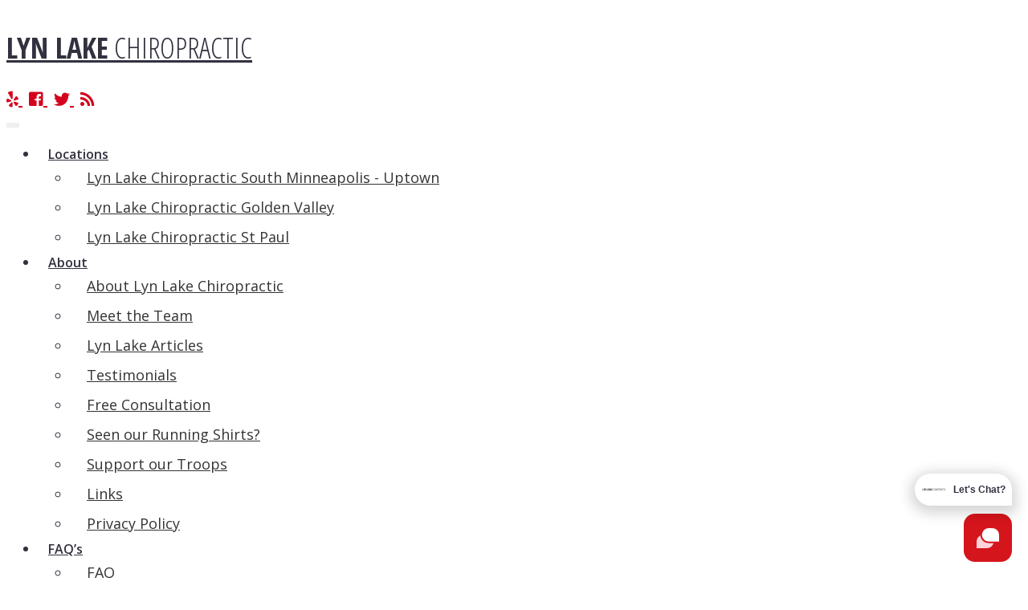

--- FILE ---
content_type: text/html;charset=UTF-8
request_url: https://lynlakechiropractic.com/page.cfm?pageid=14714&feedid=24&feedcategoryid=233
body_size: 47243
content:

<!DOCTYPE html>
<html lang="en">

<head>
    <!-- Required meta tags -->
    <meta http-equiv="Content-Type" content="text/html" charset="UTF-8" />
    <meta name="viewport" content="width=device-width, initial-scale=1, shrink-to-fit=no">
    
    
	<title> Chiropractic Health & Wellness Blog - Lyn Lake Chiropractic</title> <meta name="description" content="Subscribe to Lyn Lake Chiropractic's blog to keep up to date on the latest chiropractic news, tips, and techniques.  Like what you learn?  Visit our Minneapolis, MN clinic for a free consultation."> <meta name="keywords" content="chiropractic wellness, chiropractic blog, lyn lake chiropractic, chiropractic blog minneapolis mn">
<meta name="copyright" content="Lyn Lake Chiropractic">
<meta name="generator" content="CompleteSite Content Management System">
<meta name="robots" content="index, follow">
<meta name="revisit" content="29 days"> 
<link href="//beta.completesite.com/bootstrap/css/bootstrap.min.css" rel="stylesheet" type="text/css" />
<script src="//beta.completesite.com/bootstrap/js/jquery.min.js"></script>
<script src="//beta.completesite.com/bootstrap/js/bootstrap.min.js"></script> 
	
	
	<script language="JavaScript">
		// javascripts for popups

function pop(menuid,menuLeft,menuTop)
{
	if (popup = document.getElementById(menuid))
	{
		if (menuLeft >= 0)
			popup.style.left = menuLeft + "px";
		if (menuTop  >= 0)
			popup.style.top = menuTop + "px";
		if (popup.filters && popup.filters[0])
			popup.filters[0].Apply();
		popup.style.visibility = 'visible';
		if (popup.filters && popup.filters[0])
			popup.filters[0].Play();
	}
}

function unpop(menuid)
{
	if (popup = document.getElementById(menuid))
		popup.style.visibility = 'hidden';
}
	</script>
	
	    
	<script type="text/javascript" src="//use.typekit.com/qtf8aik.js"></script>
	<script type="text/javascript">try{Typekit.load();}catch(e){}</script>
	<script type="text/javascript" src="//cdn.callrail.com/companies/827873360/dfc434fa728546ef9aed/12/swap.js"></script>


    <!-- Libs CSS -->

    <link rel="stylesheet" href="assets/libs/@fontawesome/fontawesome-free/css/all.min.css">

    <!-- Theme CSS -->
    <link rel="stylesheet" href="/css/style.css">
    <link rel="stylesheet" href="assets/css/bootstrap-pad-class-min.css">
    <link rel="stylesheet" href="assets/css/jquery.fancybox.min.css">

	
	<script async src="https://www.googletagmanager.com/gtag/js?id=UA-10677736-1"></script>
<script>
  window.dataLayer = window.dataLayer || [];
  function gtag(){dataLayer.push(arguments)};
  gtag('js', new Date());

  gtag('config', 'UA-10677736-1');
</script>

	

<link href="//beta.completesite.com/bootstrap/css/bootstrap-submenu.css" rel="stylesheet">
<script src="//beta.completesite.com/bootstrap/js/bootstrap-submenu.js" type="text/javascript"></script>
<script>
$(function() {
	$(".dropdown-submenu > a").submenupicker();
});
</script>

<style>.hide { display: none; } .read-more-show { cursor: pointer; }</style>
<script>
$(function() {
	$(".read-more-show").click(function(e) {
		var tid = this.id.replace("readmore_","");
		$("#readmorecontent_"+tid).removeClass("hide");
		$("#readmorecontainer_"+tid).addClass("hide");
		e.preventDefault();
	});
	$(".read-more-hide").click(function(e) {
		var tid = this.id.replace("readless_","");
		$("#readmorecontainer_"+tid).removeClass("hide");
		$("#readmorecontent_"+tid).addClass("hide");
		$("html, body").animate({
        scrollTop: $("#readmorecontainer_"+tid).offset().top - 150
    }, 500);
		e.preventDefault();
	});
	// Hide the extra content initially, using JS so that if JS is disabled, no problemo:
	//$('.read-more-content').addClass('hide');
	//$('.read-more-show, .read-more-hide').removeClass('hide');
	// Set up the toggle effect:
	//$('.read-more-show').on('click', function(e) {
	//	$(this).next('.read-more-content').removeClass('hide');
	//	$(this).addClass('hide');
	//	e.preventDefault();
	//});
	//$('.read-more-hide').on('click', function(e) {
	//	$(this).parent('.read-more-content').addClass('hide');
	//	var moreid=$(this).attr("more-id");
	//	$('.read-more-show#'+moreid).removeClass('hide');
	//	e.preventDefault();
	//});
});
</script>
</head>





<body class="interior">

    <!-- TOPBAR
    ================================================== -->
    <nav class="topbar">
      
    </nav>

    <!-- NAVBAR
    ================================================== -->

    
    <nav class="navbar navbar-default">
      <div class="container">
		<div class="row"> 
			<div class="col-sm-8 col-md-8"><a class="navbar-brand" href="/"><h1 class="headerLogo"><span>Lyn Lake</span> Chiropractic</h1></a></div>
            <div class="col-sm-4 col-md-4 text-right">
        		
			
            <a href="https://www.yelp.com/biz/lyn-lake-chiropractic-minneapolis" class="font-size-lg text-muted text-decoration-none mr-2" target="_blank">
              <i class="fab fa-yelp"></i>
            </a>
            <a href="https://www.facebook.com/LynLakeChiros/" class="font-size-lg text-muted text-decoration-none mr-2" target="_blank">
              <i class="fab fa-facebook-square"></i>
            </a>
            <a href="https://twitter.com/lynlakechiros" class="font-size-lg text-muted text-decoration-none mr-2" target="_blank">
              <i class="fab fa-twitter"></i>
            </a>
            <a href="https://www.lynlakechiropractic.com/RSS/" class="font-size-lg text-muted text-decoration-none">
              <i class="fa fa-rss"></i>
            </a>
            

          </div>
        </div>
        <div class="row"> 
			<div class="col-lg-12">
<!-- responsive_navigation -->
<div class="navbar navbar-default navbar-relative-top" role="navigation">
  <div class="container">
    <div class="navbar-header">
      <button type="button" class="navbar-toggle" data-toggle="collapse" data-target=".navbar-collapse">
        <span class="sr-only">Toggle navigation</span>
        <span class="icon-bar"></span>
        <span class="icon-bar"></span>
        <span class="icon-bar"></span>
      </button>
      <a class="navbar-brand" href="https://www.lynlakechiropractic.com/">Lyn Lake Chiropractic</a> 
    </div>
    <div class="collapse navbar-collapse">
		    <ul class="nav navbar-nav navbar-right">
        <li class="dropdown">
          <a tabindex="0" href="#" class="dropdown-toggle" data-toggle="dropdown">Locations <b class="caret"></b></a>
          <ul class="dropdown-menu dropdown-menu-right" role="menu">
        <li>
          <a tabindex="0" href="Lyn-Lake-Chiropractic-South-Minneapolis-Uptown">Lyn Lake Chiropractic South Minneapolis &#45; Uptown</a>
        </li>
      <li>
          <a tabindex="0" href="Lyn-Lake-Chiropractic-Golden-Valley">Lyn Lake Chiropractic Golden Valley</a>
        </li>
      <li>
          <a tabindex="0" href="Lyn-Lake-Chiropractic-St-Paul">Lyn Lake Chiropractic St Paul</a>
        </li>
      </ul>
      </li>
      <li class="dropdown">
          <a tabindex="0" href="#" class="dropdown-toggle" data-toggle="dropdown">About <b class="caret"></b></a>
          <ul class="dropdown-menu dropdown-menu-right" role="menu">
        <li>
          <a tabindex="0" href="Minneapolis-MN-Chiropractors-Who-Care">About Lyn Lake Chiropractic</a>
        </li>
      <li>
          <a tabindex="0" href="Lyn-Lake-Chiropractic-Minneapolis-MN">Meet the Team</a>
        </li>
      <li>
          <a tabindex="0" href="Lyn-Lake-Chiropractic-News-and-Articles">Lyn Lake Articles</a>
        </li>
      <li>
          <a tabindex="0" href="Testimonials">Testimonials</a>
        </li>
      <li>
          <a tabindex="0" href="Free-Minneapolis-Chiropractic-Consultation">Free Consultation</a>
        </li>
      <li>
          <a tabindex="0" href="Lyn-Lake-Chiropractic-As-Seen-In">Seen our Running Shirts?</a>
        </li>
      <li>
          <a tabindex="0" href="Support-Our-Troops">Support our Troops</a>
        </li>
      <li>
          <a tabindex="0" href="Links-14706">Links</a>
        </li>
      <li>
          <a tabindex="0" href="Privacy-Policy">Privacy Policy</a>
        </li>
      </ul>
      </li>
      <li class="dropdown">
          <a tabindex="0" href="#" class="dropdown-toggle" data-toggle="dropdown">FAQ’s <b class="caret"></b></a>
          <ul class="dropdown-menu dropdown-menu-right" role="menu">
        <li>
          <a tabindex="0" href="Common-Chiropractic-Health-Questions-Answers">FAQ</a>
        </li>
      <li>
          <a tabindex="0" href="COVID-19-Precautions">COVID&#45;19 Precautions</a>
        </li>
      <li>
          <a tabindex="0" href="Site-Map">Site Map</a>
        </li>
      <li>
          <a tabindex="0" href="Site-Search">Site Search</a>
        </li>
      </ul>
      </li>
      <li class="dropdown">
          <a tabindex="0" href="#" class="dropdown-toggle" data-toggle="dropdown">Lyn Lake Chiropractic <b class="caret"></b></a>
          <ul class="dropdown-menu dropdown-menu-right" role="menu">
        <li>
          <a tabindex="0" href="Back-Pain-Relief-Minneapolis-Chiropractic">Back Pain</a>
        </li>
      <li>
          <a tabindex="0" href="Disc-Decompression-for-Lower-Back-Pain">Disc Decompression</a>
        </li>
      <li>
          <a tabindex="0" href="Minneapolis-Neck-Pain-Chiropractor-Whiplash-MN">Neck Pain</a>
        </li>
      <li>
          <a tabindex="0" href="Minneapolis-Migraine-Headache-Relief-Chiropractor">Headaches</a>
        </li>
      <li>
          <a tabindex="0" href="Car-Accident-Injury-Minneapolis">Car Accident Injury </a>
        </li>
      <li>
          <a tabindex="0" href="Whiplash-Injuries-Minneapolis-Auto-Accidents-MN">Whiplash</a>
        </li>
      <li>
          <a tabindex="0" href="Running-Injuries-Minneapolis-Knee-Foot-Pain-MN">Running Injuries</a>
        </li>
      <li>
          <a tabindex="0" href="Sports-Chiropractic-Injury-Center">Sports Chiropractic</a>
        </li>
      <li>
          <a tabindex="0" href="Kinesio-Taping">Kinesio Taping</a>
        </li>
      <li>
          <a tabindex="0" href="Family-Chiropractic-Minneapolis">Family Chiropractic</a>
        </li>
      <li>
          <a tabindex="0" href="Pregnancy-Chiropractic-Care-Minneapolis">During Pregnancy</a>
        </li>
      <li>
          <a tabindex="0" href="Children-Chiropractic">Children Chiropractic </a>
        </li>
      <li>
          <a tabindex="0" href="Elderly-Chiropractic">Elderly Chiropractic</a>
        </li>
      <li>
          <a tabindex="0" href="Massage-Therapy-Minneapolis-MN-Massage-Therapist">Massage Therapy </a>
        </li>
      <li>
          <a tabindex="0" href="Digital-X-ray">Digital X&#45;ray</a>
        </li>
      <li>
          <a tabindex="0" href="ICE-Compression-Therapy">Ice Compression Tx</a>
        </li>
      <li>
          <a tabindex="0" href="Ultrasound">Ultrasound </a>
        </li>
      <li>
          <a tabindex="0" href="RockTape-Certified">RockTape Certified</a>
        </li>
      <li>
          <a tabindex="0" href="ART-Active-Release-Technique">Certified ART Clinic</a>
        </li>
      <li>
          <a tabindex="0" href="Graston-Technique">Graston Technique</a>
        </li>
      </ul>
      </li>
      <li class="dropdown">
          <a tabindex="0" href="#" class="dropdown-toggle" data-toggle="dropdown">More Services <b class="caret"></b></a>
          <ul class="dropdown-menu dropdown-menu-right" role="menu">
        <li>
          <a tabindex="0" href="Chiropractic-Care">Chiropractic Care</a>
        </li>
      <li>
          <a tabindex="0" href="Muscle-Stimulation">Muscle Stimulation </a>
        </li>
      <li>
          <a tabindex="0" href="TENS-14921">TENS </a>
        </li>
      <li>
          <a tabindex="0" href="Corrective-Excercises">Corrective Excercises</a>
        </li>
      <li>
          <a tabindex="0" href="Ice-Heat-Therapy">Ice &#45; Heat Therapy </a>
        </li>
      <li>
          <a tabindex="0" href="Lifestyle-Advice">Lifestyle Advice</a>
        </li>
      <li>
          <a tabindex="0" href="Therapeutic-Exercise">Therapeutic Exercise </a>
        </li>
      <li>
          <a tabindex="0" href="Therapeutic-Stretches">Therapeutic Stretches </a>
        </li>
      <li>
          <a tabindex="0" href="Soft-Tissue-and-Massage-Therapy">Soft Tissue and Massage Therapy </a>
        </li>
      <li>
          <a tabindex="0" href="Nutritional-Counseling">Nutritional Counseling</a>
        </li>
      <li>
          <a tabindex="0" href="Cervical-Thoracic-and-Lumbar-Traction">Cervical, Thoracic and Lumbar Traction</a>
        </li>
      <li>
          <a tabindex="0" href="TMJ-Pain-Temporomandibular-Joint">TMJ Pain &#45; Temporomandibular Joint </a>
        </li>
      <li>
          <a tabindex="0" href="Spinal-Postural-Screenings">Spinal & Postural Screenings</a>
        </li>
      <li>
          <a tabindex="0" href="Do-You-Have-An-Auto-Injury">Do You Have An Auto Injury?</a>
        </li>
      </ul>
      </li>
      <li class="dropdown">
          <a tabindex="0" href="#" class="dropdown-toggle" data-toggle="dropdown">Why Chiropractic? <b class="caret"></b></a>
          <ul class="dropdown-menu dropdown-menu-right" role="menu">
        <li>
          <a tabindex="0" href="Today-s-Chiropractic">Today’s Chiropractic</a>
        </li>
      <li>
          <a tabindex="0" href="A-Family-Oriented-Chiropractic-Center">Our Approach</a>
        </li>
      <li>
          <a tabindex="0" href="Wellness-vs-Medical-Care">Wellness vs. Medical Care</a>
        </li>
      <li>
          <a tabindex="0" href="Effects-of-Chiropractic-Care">Effects of Chiropractic Care</a>
        </li>
      <li>
          <a tabindex="0" href="Chiropractic-Education">Chiropractic Education</a>
        </li>
      </ul>
      </li>
      <li class="activenav">
          <a tabindex="0" href="Chiropractic-Health-Wellness-Blog" class="activelink">Blog</a>
        </li>
      <li class="dropdown">
          <a tabindex="0" href="#" class="dropdown-toggle" data-toggle="dropdown">Contact <b class="caret"></b></a>
          <ul class="dropdown-menu dropdown-menu-right" role="menu">
        <li>
          <a tabindex="0" href="Contact-Lyn-Lake-Chiropractic">Contact Us</a>
        </li>
      <li>
          <a tabindex="0" href="Map-of-Lyn-Lake-Chiropractic">Map & Directions</a>
        </li>
      </ul>
      </li>
      </ul>
    
    </div><!--/.nav-collapse -->
  </div>
</div> <!-- / .navigation -->
</div>
		</div>        
      </div><!-- /.container-fluid -->
    </nav>
    
    

    <!-- WELCOME
    ================================================== -->
    
	
    <!-- ABOUT / CONTENT
    ================================================== -->
    
    <section id="content">
      <div class="container">
        <div class="row">
            
            
				<div class="col-xs-12 main"> 
      <!-- outputting this page -->
      
      <div class="row" style="padding-top: 10px;">
      
        <div class="col-lg-12">
          <div style="text-align: left;"><h1 class="completesite"> Chiropractic Health & Wellness Blog</h1></div> 
        </div>
      </div><!-- / close title row /-->
      
  <div class="container pagecontent_feeds">
    	
			
      <div class="row">
				<div class="col-md-9 col-xs-12">
      
        <div class="row">
        
          	<div class="col-sm-12 blog">
          	<a name="article851"></a>
						<div style="text-align: left;"><h2 class="completesite"> Get In Gear 10k, 5k and half marathon</h2></div> 
              	<div class="blogdate">
                  <div style="margin-top:2px;margin-bottom:5px;font-style:italic;font-size:smaller;font-weight:normal;" class="blogdate">August 26, 2011</div>
                </div>
              
            
            <div style="font-size:16px;" align="left" class="completesite blog">
            
              <!-- 139 -->
              
              <!-- try 6 -->
                <span style="font-size:12px;"><strong>Lyn Lake Chiropractic -<br />
<br />
<span class="messageBody" data-ft="{&quot;type&quot;:3}">Check out Lyn Lake Chiropractic technical running shirts, we are honored to add </span>Get In Gear 10k, 5k and half marathon<span class="messageBody" data-ft="{&quot;type&quot;:3}"> on our cool running shirts! </span><br />
<br />
Now have the Official Chiropractor Of The Medtronics Twin Cities Marathon, Twin Cities Marathon and Marathon Sports Running Store logo&#39;s.<br />
<br />
If you&#39;d like a free technical running shirt please call the clinic and see if we have your size.&nbsp; We just ask you to wear the shirt proud and if your running in The Medtronics Twin Cities Marathon, 10 mile or any race that weekend wear our shirt.&nbsp; We&#39;ve given away over 2000 shirts and counting!<br />
<br />
<br />
Check out these great links for more information on our partners!</strong></span><br />
<br />
<a href="http://www.marathonrunwalk.com/">http://www.marathonrunwalk.com/</a><br />
<br />
<a href="https://www.tcmevents.org/">https://www.tcmevents.org/</a><br />
<br />
<a href="http://www.getingear10k.com/">http://www.getingear10k.com/</a><br />
<br />

          	</div><!-- end completesite blog -->
            
					
        </div><!-- end article col -->
        
        </div><!-- end row -->
			
      	</div><!-- close outer col -->

        
        <div class="col-md-3 hidden-xs">
          
<table align="left" width="16%" style="padding:0px;"><tr><td nowrap>
<span class="completesite blog">

<p style="color:#003080;margin-bottom:4px;margin-top:10px;font-weight:bold;">Tags</p>

<a href="page.cfm?pageid=14714&feedid=24&feedcategoryid=45" style="font-weight:normal;"></a>&nbsp;(1)<br />

<a href="page.cfm?pageid=14714&feedid=24&feedcategoryid=235" style="font-weight:normal;">5k and half marathon</a>&nbsp;(1)<br />

<a href="page.cfm?pageid=14714&feedid=24&feedcategoryid=143" style="font-weight:normal;">Achilles tendonitis</a>&nbsp;(5)<br />

<a href="page.cfm?pageid=14714&feedid=24&feedcategoryid=1338" style="font-weight:normal;">Active Release Technique</a>&nbsp;(3)<br />

<a href="page.cfm?pageid=14714&feedid=24&feedcategoryid=187" style="font-weight:normal;">acute low back pain</a>&nbsp;(2)<br />

<a href="page.cfm?pageid=14714&feedid=24&feedcategoryid=273" style="font-weight:normal;">acute neck pain</a>&nbsp;(1)<br />

<a href="page.cfm?pageid=14714&feedid=24&feedcategoryid=4600" style="font-weight:normal;">Adjusted during pregnancy</a>&nbsp;(2)<br />

<a href="page.cfm?pageid=14714&feedid=24&feedcategoryid=121" style="font-weight:normal;">American Lung Association</a>&nbsp;(3)<br />

<a href="page.cfm?pageid=14714&feedid=24&feedcategoryid=3516" style="font-weight:normal;">American Red Cross</a>&nbsp;(1)<br />

<a href="page.cfm?pageid=14714&feedid=24&feedcategoryid=311" style="font-weight:normal;">Ankle Injuries</a>&nbsp;(1)<br />

<a href="page.cfm?pageid=14714&feedid=24&feedcategoryid=310" style="font-weight:normal;">Ankle sprains</a>&nbsp;(1)<br />

<a href="page.cfm?pageid=14714&feedid=24&feedcategoryid=1339" style="font-weight:normal;">ART</a>&nbsp;(5)<br />

<a href="page.cfm?pageid=14714&feedid=24&feedcategoryid=199" style="font-weight:normal;">Arthritis</a>&nbsp;(1)<br />

<a href="page.cfm?pageid=14714&feedid=24&feedcategoryid=2407" style="font-weight:normal;">auto accident</a>&nbsp;(5)<br />

<a href="page.cfm?pageid=14714&feedid=24&feedcategoryid=93" style="font-weight:normal;">auto injuries</a>&nbsp;(2)<br />

<a href="page.cfm?pageid=14714&feedid=24&feedcategoryid=64" style="font-weight:normal;">auto injury</a>&nbsp;(6)<br />

<a href="page.cfm?pageid=14714&feedid=24&feedcategoryid=247" style="font-weight:normal;">automobile accident</a>&nbsp;(1)<br />

<a href="page.cfm?pageid=14714&feedid=24&feedcategoryid=65" style="font-weight:normal;">back pain</a>&nbsp;(22)<br />

<a href="page.cfm?pageid=14714&feedid=24&feedcategoryid=10386" style="font-weight:normal;">bicycle accident</a>&nbsp;(1)<br />

<a href="page.cfm?pageid=14714&feedid=24&feedcategoryid=156" style="font-weight:normal;">Boston Marathon</a>&nbsp;(1)<br />

<a href="page.cfm?pageid=14714&feedid=24&feedcategoryid=209" style="font-weight:normal;">car accident</a>&nbsp;(12)<br />

<a href="page.cfm?pageid=14714&feedid=24&feedcategoryid=91" style="font-weight:normal;">carpal tunnel syndrome</a>&nbsp;(2)<br />

<a href="page.cfm?pageid=14714&feedid=24&feedcategoryid=230" style="font-weight:normal;">Cervical Herniated Disc</a>&nbsp;(1)<br />

<a href="page.cfm?pageid=14714&feedid=24&feedcategoryid=186" style="font-weight:normal;">children</a>&nbsp;(3)<br />

<a href="page.cfm?pageid=14714&feedid=24&feedcategoryid=90" style="font-weight:normal;">children chiropractic care</a>&nbsp;(3)<br />

<a href="page.cfm?pageid=14714&feedid=24&feedcategoryid=55" style="font-weight:normal;">chiropractic</a>&nbsp;(115)<br />

<a href="page.cfm?pageid=14714&feedid=24&feedcategoryid=84" style="font-weight:normal;">chiropractic care</a>&nbsp;(37)<br />

<a href="page.cfm?pageid=14714&feedid=24&feedcategoryid=2449" style="font-weight:normal;">chiropractic edina</a>&nbsp;(1)<br />

<a href="page.cfm?pageid=14714&feedid=24&feedcategoryid=260" style="font-weight:normal;">Chiropractic for Chronic Ear Infections</a>&nbsp;(1)<br />

<a href="page.cfm?pageid=14714&feedid=24&feedcategoryid=9084" style="font-weight:normal;">Chiropractic Minneapolis 55413</a>&nbsp;(1)<br />

<a href="page.cfm?pageid=14714&feedid=24&feedcategoryid=248" style="font-weight:normal;">chiropractic minneapols 55408</a>&nbsp;(17)<br />

<a href="page.cfm?pageid=14714&feedid=24&feedcategoryid=56" style="font-weight:normal;">chiropractor</a>&nbsp;(100)<br />

<a href="page.cfm?pageid=14714&feedid=24&feedcategoryid=2385" style="font-weight:normal;">chiropractors</a>&nbsp;(13)<br />

<a href="page.cfm?pageid=14714&feedid=24&feedcategoryid=252" style="font-weight:normal;">chronic pain</a>&nbsp;(1)<br />

<a href="page.cfm?pageid=14714&feedid=24&feedcategoryid=58" style="font-weight:normal;">colic</a>&nbsp;(1)<br />

<a href="page.cfm?pageid=14714&feedid=24&feedcategoryid=128" style="font-weight:normal;">Cystic Fibrosis</a>&nbsp;(1)<br />

<a href="page.cfm?pageid=14714&feedid=24&feedcategoryid=202" style="font-weight:normal;">CYSTIC FIBROSIS STAIR CLIMB</a>&nbsp;(1)<br />

<a href="page.cfm?pageid=14714&feedid=24&feedcategoryid=130" style="font-weight:normal;">Dave Voss</a>&nbsp;(1)<br />

<a href="page.cfm?pageid=14714&feedid=24&feedcategoryid=185" style="font-weight:normal;">disc herniation</a>&nbsp;(2)<br />

<a href="page.cfm?pageid=14714&feedid=24&feedcategoryid=231" style="font-weight:normal;">disc herniations</a>&nbsp;(1)<br />

<a href="page.cfm?pageid=14714&feedid=24&feedcategoryid=63" style="font-weight:normal;">Dr Jill Field</a>&nbsp;(6)<br />

<a href="page.cfm?pageid=14714&feedid=24&feedcategoryid=88" style="font-weight:normal;">Dr Kevin Schreifels</a>&nbsp;(15)<br />

<a href="page.cfm?pageid=14714&feedid=24&feedcategoryid=9026" style="font-weight:normal;">Dr Ryan Jones</a>&nbsp;(1)<br />

<a href="page.cfm?pageid=14714&feedid=24&feedcategoryid=226" style="font-weight:normal;">Dr Steve Eckstein</a>&nbsp;(1)<br />

<a href="page.cfm?pageid=14714&feedid=24&feedcategoryid=1340" style="font-weight:normal;">Dr. Ryan Jones</a>&nbsp;(1)<br />

<a href="page.cfm?pageid=14714&feedid=24&feedcategoryid=2447" style="font-weight:normal;">Edina MN</a>&nbsp;(1)<br />

<a href="page.cfm?pageid=14714&feedid=24&feedcategoryid=173" style="font-weight:normal;">facebook</a>&nbsp;(2)<br />

<a href="page.cfm?pageid=14714&feedid=24&feedcategoryid=43" style="font-weight:normal;">foot pain</a>&nbsp;(7)<br />

<a href="page.cfm?pageid=14714&feedid=24&feedcategoryid=326" style="font-weight:normal;">frozen shoulder</a>&nbsp;(1)<br />

<a href="page.cfm?pageid=14714&feedid=24&feedcategoryid=32" style="font-weight:normal;">General</a>&nbsp;(1)<br />

<a href="page.cfm?pageid=14714&feedid=24&feedcategoryid=234" style="font-weight:normal;">Get In Gear 10k</a>&nbsp;(1)<br />

<a href="page.cfm?pageid=14714&feedid=24&feedcategoryid=153" style="font-weight:normal;">Get in Gear Race</a>&nbsp;(1)<br />

<a href="page.cfm?pageid=14714&feedid=24&feedcategoryid=151" style="font-weight:normal;">Google.com</a>&nbsp;(3)<br />

<a href="page.cfm?pageid=14714&feedid=24&feedcategoryid=3485" style="font-weight:normal;">Graston</a>&nbsp;(4)<br />

<a href="page.cfm?pageid=14714&feedid=24&feedcategoryid=8902" style="font-weight:normal;">Graston Technique</a>&nbsp;(1)<br />

<a href="page.cfm?pageid=14714&feedid=24&feedcategoryid=327" style="font-weight:normal;">hand pain</a>&nbsp;(1)<br />

<a href="page.cfm?pageid=14714&feedid=24&feedcategoryid=200" style="font-weight:normal;">head injury</a>&nbsp;(1)<br />

<a href="page.cfm?pageid=14714&feedid=24&feedcategoryid=37" style="font-weight:normal;">headaches</a>&nbsp;(11)<br />

<a href="page.cfm?pageid=14714&feedid=24&feedcategoryid=36" style="font-weight:normal;">hip pain</a>&nbsp;(5)<br />

<a href="page.cfm?pageid=14714&feedid=24&feedcategoryid=75" style="font-weight:normal;">Iliotibial pain (IT) Band Syndrome</a>&nbsp;(2)<br />

<a href="page.cfm?pageid=14714&feedid=24&feedcategoryid=287" style="font-weight:normal;">Injured Workers</a>&nbsp;(1)<br />

<a href="page.cfm?pageid=14714&feedid=24&feedcategoryid=203" style="font-weight:normal;">Jason Lehmkuhle</a>&nbsp;(1)<br />

<a href="page.cfm?pageid=14714&feedid=24&feedcategoryid=2469" style="font-weight:normal;">Jaw Pain</a>&nbsp;(1)<br />

<a href="page.cfm?pageid=14714&feedid=24&feedcategoryid=204" style="font-weight:normal;">Kare 11 News</a>&nbsp;(1)<br />

<a href="page.cfm?pageid=14714&feedid=24&feedcategoryid=152" style="font-weight:normal;">knee pain</a>&nbsp;(10)<br />

<a href="page.cfm?pageid=14714&feedid=24&feedcategoryid=34" style="font-weight:normal;">low back pain</a>&nbsp;(29)<br />

<a href="page.cfm?pageid=14714&feedid=24&feedcategoryid=192" style="font-weight:normal;">lower back pain</a>&nbsp;(12)<br />

<a href="page.cfm?pageid=14714&feedid=24&feedcategoryid=129" style="font-weight:normal;">lung disease</a>&nbsp;(2)<br />

<a href="page.cfm?pageid=14714&feedid=24&feedcategoryid=212" style="font-weight:normal;">Lyn Lake Business Association</a>&nbsp;(1)<br />

<a href="page.cfm?pageid=14714&feedid=24&feedcategoryid=39" style="font-weight:normal;">Lyn lake Chiropractic</a>&nbsp;(154)<br />

<a href="page.cfm?pageid=14714&feedid=24&feedcategoryid=9083" style="font-weight:normal;">Lyn Lake Chiropractic NorthEast</a>&nbsp;(1)<br />

<a href="page.cfm?pageid=14714&feedid=24&feedcategoryid=213" style="font-weight:normal;">Lyn Lake Festival</a>&nbsp;(1)<br />

<a href="page.cfm?pageid=14714&feedid=24&feedcategoryid=83" style="font-weight:normal;">marathon</a>&nbsp;(9)<br />

<a href="page.cfm?pageid=14714&feedid=24&feedcategoryid=233" style="font-weight:normal;">Marathon Sports Running Store</a>&nbsp;(1)<br />

<a href="page.cfm?pageid=14714&feedid=24&feedcategoryid=97" style="font-weight:normal;">massage</a>&nbsp;(6)<br />

<a href="page.cfm?pageid=14714&feedid=24&feedcategoryid=54" style="font-weight:normal;">massage therapist</a>&nbsp;(5)<br />

<a href="page.cfm?pageid=14714&feedid=24&feedcategoryid=98" style="font-weight:normal;">massage therapy</a>&nbsp;(8)<br />

<a href="page.cfm?pageid=14714&feedid=24&feedcategoryid=163" style="font-weight:normal;">Meghan Armstrong</a>&nbsp;(1)<br />

<a href="page.cfm?pageid=14714&feedid=24&feedcategoryid=103" style="font-weight:normal;">mid back pain</a>&nbsp;(2)<br />

<a href="page.cfm?pageid=14714&feedid=24&feedcategoryid=44" style="font-weight:normal;">minneapolis chiropractic</a>&nbsp;(30)<br />

<a href="page.cfm?pageid=14714&feedid=24&feedcategoryid=38" style="font-weight:normal;">minneapolis chiropractor</a>&nbsp;(29)<br />

<a href="page.cfm?pageid=14714&feedid=24&feedcategoryid=2445" style="font-weight:normal;">Minneapolis MN</a>&nbsp;(3)<br />

<a href="page.cfm?pageid=14714&feedid=24&feedcategoryid=288" style="font-weight:normal;">Minnesota workers’ compensation</a>&nbsp;(1)<br />

<a href="page.cfm?pageid=14714&feedid=24&feedcategoryid=139" style="font-weight:normal;">My Fox News Minneapolis</a>&nbsp;(1)<br />

<a href="page.cfm?pageid=14714&feedid=24&feedcategoryid=51" style="font-weight:normal;">neck pain</a>&nbsp;(26)<br />

<a href="page.cfm?pageid=14714&feedid=24&feedcategoryid=232" style="font-weight:normal;">pain</a>&nbsp;(5)<br />

<a href="page.cfm?pageid=14714&feedid=24&feedcategoryid=10387" style="font-weight:normal;">pedestrian accident</a>&nbsp;(1)<br />

<a href="page.cfm?pageid=14714&feedid=24&feedcategoryid=106" style="font-weight:normal;">personal trainer</a>&nbsp;(2)<br />

<a href="page.cfm?pageid=14714&feedid=24&feedcategoryid=42" style="font-weight:normal;">plantar fasciitis</a>&nbsp;(8)<br />

<a href="page.cfm?pageid=14714&feedid=24&feedcategoryid=290" style="font-weight:normal;">Poor posture</a>&nbsp;(1)<br />

<a href="page.cfm?pageid=14714&feedid=24&feedcategoryid=7808" style="font-weight:normal;">posture</a>&nbsp;(1)<br />

<a href="page.cfm?pageid=14714&feedid=24&feedcategoryid=8891" style="font-weight:normal;">pregnancy</a>&nbsp;(1)<br />

<a href="page.cfm?pageid=14714&feedid=24&feedcategoryid=35" style="font-weight:normal;">pregnant women getting adjusted</a>&nbsp;(4)<br />

<a href="page.cfm?pageid=14714&feedid=24&feedcategoryid=176" style="font-weight:normal;">Ragnar Relay 2010</a>&nbsp;(1)<br />

<a href="page.cfm?pageid=14714&feedid=24&feedcategoryid=2448" style="font-weight:normal;">Richfeild MN</a>&nbsp;(1)<br />

<a href="page.cfm?pageid=14714&feedid=24&feedcategoryid=238" style="font-weight:normal;">runners</a>&nbsp;(6)<br />

<a href="page.cfm?pageid=14714&feedid=24&feedcategoryid=74" style="font-weight:normal;">runner's knee pain (chondromalacia patella)</a>&nbsp;(5)<br />

<a href="page.cfm?pageid=14714&feedid=24&feedcategoryid=157" style="font-weight:normal;">running</a>&nbsp;(13)<br />

<a href="page.cfm?pageid=14714&feedid=24&feedcategoryid=57" style="font-weight:normal;">running injuries</a>&nbsp;(23)<br />

<a href="page.cfm?pageid=14714&feedid=24&feedcategoryid=2476" style="font-weight:normal;">running shoe</a>&nbsp;(2)<br />

<a href="page.cfm?pageid=14714&feedid=24&feedcategoryid=101" style="font-weight:normal;">Scheuermann’s disease</a>&nbsp;(1)<br />

<a href="page.cfm?pageid=14714&feedid=24&feedcategoryid=160" style="font-weight:normal;">sciatica</a>&nbsp;(2)<br />

<a href="page.cfm?pageid=14714&feedid=24&feedcategoryid=73" style="font-weight:normal;">shin splints</a>&nbsp;(3)<br />

<a href="page.cfm?pageid=14714&feedid=24&feedcategoryid=325" style="font-weight:normal;">Shoulder pain</a>&nbsp;(2)<br />

<a href="page.cfm?pageid=14714&feedid=24&feedcategoryid=8965" style="font-weight:normal;">sinus</a>&nbsp;(1)<br />

<a href="page.cfm?pageid=14714&feedid=24&feedcategoryid=253" style="font-weight:normal;">sledding accidents</a>&nbsp;(1)<br />

<a href="page.cfm?pageid=14714&feedid=24&feedcategoryid=1337" style="font-weight:normal;">Specialized Rock Tape</a>&nbsp;(1)<br />

<a href="page.cfm?pageid=14714&feedid=24&feedcategoryid=2410" style="font-weight:normal;">Sports chiropractor</a>&nbsp;(2)<br />

<a href="page.cfm?pageid=14714&feedid=24&feedcategoryid=107" style="font-weight:normal;">sports injuries</a>&nbsp;(6)<br />

<a href="page.cfm?pageid=14714&feedid=24&feedcategoryid=2388" style="font-weight:normal;">sprained ankles</a>&nbsp;(1)<br />

<a href="page.cfm?pageid=14714&feedid=24&feedcategoryid=2446" style="font-weight:normal;">St. Louis Park MN</a>&nbsp;(1)<br />

<a href="page.cfm?pageid=14714&feedid=24&feedcategoryid=6730" style="font-weight:normal;">stress</a>&nbsp;(2)<br />

<a href="page.cfm?pageid=14714&feedid=24&feedcategoryid=162" style="font-weight:normal;">Team USA MInnesota</a>&nbsp;(1)<br />

<a href="page.cfm?pageid=14714&feedid=24&feedcategoryid=102" style="font-weight:normal;">thoracic disc herniations</a>&nbsp;(1)<br />

<a href="page.cfm?pageid=14714&feedid=24&feedcategoryid=2470" style="font-weight:normal;">TMJ</a>&nbsp;(1)<br />

<a href="page.cfm?pageid=14714&feedid=24&feedcategoryid=2471" style="font-weight:normal;">TMJ Pain</a>&nbsp;(1)<br />

<a href="page.cfm?pageid=14714&feedid=24&feedcategoryid=87" style="font-weight:normal;">Torticollis</a>&nbsp;(2)<br />

<a href="page.cfm?pageid=14714&feedid=24&feedcategoryid=79" style="font-weight:normal;">Twin Cities Marathon</a>&nbsp;(20)<br />

<a href="page.cfm?pageid=14714&feedid=24&feedcategoryid=201" style="font-weight:normal;">twitter</a>&nbsp;(1)<br />

<a href="page.cfm?pageid=14714&feedid=24&feedcategoryid=251" style="font-weight:normal;">Vitamin D3</a>&nbsp;(1)<br />

<a href="page.cfm?pageid=14714&feedid=24&feedcategoryid=184" style="font-weight:normal;">vitamins</a>&nbsp;(1)<br />

<a href="page.cfm?pageid=14714&feedid=24&feedcategoryid=82" style="font-weight:normal;">whiplash</a>&nbsp;(16)<br />

<a href="page.cfm?pageid=14714&feedid=24&feedcategoryid=221" style="font-weight:normal;">whiplash injury</a>&nbsp;(7)<br />

<a href="page.cfm?pageid=14714&feedid=24&feedcategoryid=286" style="font-weight:normal;">work injury</a>&nbsp;(1)<br />

<a href="page.cfm?pageid=14714&feedid=24&feedcategoryid=328" style="font-weight:normal;">wrist pain</a>&nbsp;(1)<br />

<a href="page.cfm?pageid=14714&feedid=24&feedcategoryid=289" style="font-weight:normal;">x-rays</a>&nbsp;(2)<br />

<a href="page.cfm?pageid=14714&feedid=24&feedcategoryid=147" style="font-weight:normal;">Yelp.com</a>&nbsp;(2)<br />

<p style="color:#003080;margin-bottom:4px;margin-top:8px;font-weight:bold;">Archives</p>
<a href="page.cfm?pageid=14714&feedid=24" style="font-weight:normal;">Current</a><br />

<a href="page.cfm?pageid=14714&feedid=24&feedmonth=9&feedyear=2024" style="font-weight:normal;">September&nbsp;2024</a>&nbsp;(2)<br /> 
<a href="page.cfm?pageid=14714&feedid=24&feedmonth=1&feedyear=2022" style="font-weight:normal;">January&nbsp;2022</a>&nbsp;(1)<br /> 
<a href="page.cfm?pageid=14714&feedid=24&feedmonth=11&feedyear=2020" style="font-weight:normal;">November&nbsp;2020</a>&nbsp;(1)<br /> 
<a href="page.cfm?pageid=14714&feedid=24&feedmonth=5&feedyear=2020" style="font-weight:normal;">May&nbsp;2020</a>&nbsp;(1)<br /> 
<a href="page.cfm?pageid=14714&feedid=24&feedmonth=1&feedyear=2018" style="font-weight:normal;">January&nbsp;2018</a>&nbsp;(2)<br /> 
<a href="page.cfm?pageid=14714&feedid=24&feedmonth=1&feedyear=2017" style="font-weight:normal;">January&nbsp;2017</a>&nbsp;(1)<br /> 
<a href="page.cfm?pageid=14714&feedid=24&feedmonth=5&feedyear=2016" style="font-weight:normal;">May&nbsp;2016</a>&nbsp;(1)<br /> 
<a href="page.cfm?pageid=14714&feedid=24&feedmonth=3&feedyear=2016" style="font-weight:normal;">March&nbsp;2016</a>&nbsp;(3)<br /> 
<a href="page.cfm?pageid=14714&feedid=24&feedmonth=1&feedyear=2016" style="font-weight:normal;">January&nbsp;2016</a>&nbsp;(3)<br /> 
<a href="page.cfm?pageid=14714&feedid=24&feedmonth=12&feedyear=2015" style="font-weight:normal;">December&nbsp;2015</a>&nbsp;(4)<br /> 
<a href="page.cfm?pageid=14714&feedid=24&feedmonth=11&feedyear=2015" style="font-weight:normal;">November&nbsp;2015</a>&nbsp;(1)<br /> 
<a href="page.cfm?pageid=14714&feedid=24&feedmonth=10&feedyear=2015" style="font-weight:normal;">October&nbsp;2015</a>&nbsp;(3)<br /> 
<a href="page.cfm?pageid=14714&feedid=24&feedmonth=9&feedyear=2015" style="font-weight:normal;">September&nbsp;2015</a>&nbsp;(6)<br /> 
<a href="page.cfm?pageid=14714&feedid=24&feedmonth=4&feedyear=2015" style="font-weight:normal;">April&nbsp;2015</a>&nbsp;(1)<br /> 
<a href="page.cfm?pageid=14714&feedid=24&feedmonth=3&feedyear=2015" style="font-weight:normal;">March&nbsp;2015</a>&nbsp;(1)<br /> 
<a href="page.cfm?pageid=14714&feedid=24&feedmonth=1&feedyear=2015" style="font-weight:normal;">January&nbsp;2015</a>&nbsp;(1)<br /> 
<a href="page.cfm?pageid=14714&feedid=24&feedmonth=12&feedyear=2014" style="font-weight:normal;">December&nbsp;2014</a>&nbsp;(1)<br /> 
<a href="page.cfm?pageid=14714&feedid=24&feedmonth=11&feedyear=2014" style="font-weight:normal;">November&nbsp;2014</a>&nbsp;(1)<br /> 
<a href="page.cfm?pageid=14714&feedid=24&feedmonth=9&feedyear=2014" style="font-weight:normal;">September&nbsp;2014</a>&nbsp;(4)<br /> 
<a href="page.cfm?pageid=14714&feedid=24&feedmonth=6&feedyear=2014" style="font-weight:normal;">June&nbsp;2014</a>&nbsp;(2)<br /> 
<a href="page.cfm?pageid=14714&feedid=24&feedmonth=4&feedyear=2014" style="font-weight:normal;">April&nbsp;2014</a>&nbsp;(1)<br /> 
<a href="page.cfm?pageid=14714&feedid=24&feedmonth=3&feedyear=2014" style="font-weight:normal;">March&nbsp;2014</a>&nbsp;(7)<br /> 
<a href="page.cfm?pageid=14714&feedid=24&feedmonth=2&feedyear=2014" style="font-weight:normal;">February&nbsp;2014</a>&nbsp;(2)<br /> 
<a href="page.cfm?pageid=14714&feedid=24&feedmonth=1&feedyear=2014" style="font-weight:normal;">January&nbsp;2014</a>&nbsp;(1)<br /> 
<a href="page.cfm?pageid=14714&feedid=24&feedmonth=11&feedyear=2013" style="font-weight:normal;">November&nbsp;2013</a>&nbsp;(3)<br /> 
<a href="page.cfm?pageid=14714&feedid=24&feedmonth=5&feedyear=2013" style="font-weight:normal;">May&nbsp;2013</a>&nbsp;(6)<br /> 
<a href="page.cfm?pageid=14714&feedid=24&feedmonth=2&feedyear=2013" style="font-weight:normal;">February&nbsp;2013</a>&nbsp;(6)<br /> 
<a href="page.cfm?pageid=14714&feedid=24&feedmonth=12&feedyear=2012" style="font-weight:normal;">December&nbsp;2012</a>&nbsp;(1)<br /> 
<a href="page.cfm?pageid=14714&feedid=24&feedmonth=10&feedyear=2012" style="font-weight:normal;">October&nbsp;2012</a>&nbsp;(1)<br /> 
<a href="page.cfm?pageid=14714&feedid=24&feedmonth=9&feedyear=2012" style="font-weight:normal;">September&nbsp;2012</a>&nbsp;(1)<br /> 
<a href="page.cfm?pageid=14714&feedid=24&feedmonth=5&feedyear=2012" style="font-weight:normal;">May&nbsp;2012</a>&nbsp;(6)<br /> 
<a href="page.cfm?pageid=14714&feedid=24&feedmonth=3&feedyear=2012" style="font-weight:normal;">March&nbsp;2012</a>&nbsp;(6)<br /> 
<a href="page.cfm?pageid=14714&feedid=24&feedmonth=2&feedyear=2012" style="font-weight:normal;">February&nbsp;2012</a>&nbsp;(3)<br /> 
<a href="page.cfm?pageid=14714&feedid=24&feedmonth=1&feedyear=2012" style="font-weight:normal;">January&nbsp;2012</a>&nbsp;(2)<br /> 
<a href="page.cfm?pageid=14714&feedid=24&feedmonth=12&feedyear=2011" style="font-weight:normal;">December&nbsp;2011</a>&nbsp;(1)<br /> 
<a href="page.cfm?pageid=14714&feedid=24&feedmonth=11&feedyear=2011" style="font-weight:normal;">November&nbsp;2011</a>&nbsp;(7)<br /> 
<a href="page.cfm?pageid=14714&feedid=24&feedmonth=10&feedyear=2011" style="font-weight:normal;">October&nbsp;2011</a>&nbsp;(5)<br /> 
<a href="page.cfm?pageid=14714&feedid=24&feedmonth=9&feedyear=2011" style="font-weight:normal;">September&nbsp;2011</a>&nbsp;(4)<br /> 
<a href="page.cfm?pageid=14714&feedid=24&feedmonth=8&feedyear=2011" style="font-weight:normal;">August&nbsp;2011</a>&nbsp;(8)<br /> 
<a href="page.cfm?pageid=14714&feedid=24&feedmonth=6&feedyear=2011" style="font-weight:normal;">June&nbsp;2011</a>&nbsp;(3)<br /> 
<a href="page.cfm?pageid=14714&feedid=24&feedmonth=5&feedyear=2011" style="font-weight:normal;">May&nbsp;2011</a>&nbsp;(1)<br /> 
<a href="page.cfm?pageid=14714&feedid=24&feedmonth=4&feedyear=2011" style="font-weight:normal;">April&nbsp;2011</a>&nbsp;(2)<br /> 
<a href="page.cfm?pageid=14714&feedid=24&feedmonth=3&feedyear=2011" style="font-weight:normal;">March&nbsp;2011</a>&nbsp;(3)<br /> 
<a href="page.cfm?pageid=14714&feedid=24&feedmonth=2&feedyear=2011" style="font-weight:normal;">February&nbsp;2011</a>&nbsp;(5)<br /> 
<a href="page.cfm?pageid=14714&feedid=24&feedmonth=1&feedyear=2011" style="font-weight:normal;">January&nbsp;2011</a>&nbsp;(2)<br /> 
<a href="page.cfm?pageid=14714&feedid=24&feedmonth=12&feedyear=2010" style="font-weight:normal;">December&nbsp;2010</a>&nbsp;(1)<br /> 
<a href="page.cfm?pageid=14714&feedid=24&feedmonth=11&feedyear=2010" style="font-weight:normal;">November&nbsp;2010</a>&nbsp;(1)<br /> 
<a href="page.cfm?pageid=14714&feedid=24&feedmonth=10&feedyear=2010" style="font-weight:normal;">October&nbsp;2010</a>&nbsp;(1)<br /> 
<a href="page.cfm?pageid=14714&feedid=24&feedmonth=9&feedyear=2010" style="font-weight:normal;">September&nbsp;2010</a>&nbsp;(8)<br /> 
<a href="page.cfm?pageid=14714&feedid=24&feedmonth=8&feedyear=2010" style="font-weight:normal;">August&nbsp;2010</a>&nbsp;(1)<br /> 
<a href="page.cfm?pageid=14714&feedid=24&feedmonth=6&feedyear=2010" style="font-weight:normal;">June&nbsp;2010</a>&nbsp;(3)<br /> 
<a href="page.cfm?pageid=14714&feedid=24&feedmonth=5&feedyear=2010" style="font-weight:normal;">May&nbsp;2010</a>&nbsp;(4)<br /> 
<a href="page.cfm?pageid=14714&feedid=24&feedmonth=4&feedyear=2010" style="font-weight:normal;">April&nbsp;2010</a>&nbsp;(3)<br /> 
<a href="page.cfm?pageid=14714&feedid=24&feedmonth=3&feedyear=2010" style="font-weight:normal;">March&nbsp;2010</a>&nbsp;(4)<br /> 
<a href="page.cfm?pageid=14714&feedid=24&feedmonth=2&feedyear=2010" style="font-weight:normal;">February&nbsp;2010</a>&nbsp;(5)<br /> 
<a href="page.cfm?pageid=14714&feedid=24&feedmonth=1&feedyear=2010" style="font-weight:normal;">January&nbsp;2010</a>&nbsp;(4)<br /> 
<a href="page.cfm?pageid=14714&feedid=24&feedmonth=12&feedyear=2009" style="font-weight:normal;">December&nbsp;2009</a>&nbsp;(4)<br /> 
<a href="page.cfm?pageid=14714&feedid=24&feedmonth=11&feedyear=2009" style="font-weight:normal;">November&nbsp;2009</a>&nbsp;(8)<br /> 
<a href="page.cfm?pageid=14714&feedid=24&feedmonth=10&feedyear=2009" style="font-weight:normal;">October&nbsp;2009</a>&nbsp;(14)<br /> 
<a href="page.cfm?pageid=14714&feedid=24&feedmonth=9&feedyear=2009" style="font-weight:normal;">September&nbsp;2009</a>&nbsp;(11)<br /> 
<a href="page.cfm?pageid=14714&feedid=24&feedmonth=8&feedyear=2009" style="font-weight:normal;">August&nbsp;2009</a>&nbsp;(1)<br /> 

</span>
</td></tr></table>



        </div><!-- close show archive -->
        
			</div><!-- close outer row -->
	
  </div>
	</div>
			

        </div> <!-- / .row -->
      </div> <!-- / .container -->
    </section>
    

    <!-- IMAGES
    ================================================== -->
    

    <!-- HOME PAGE CONTENT ABOVE FOOTER
    ================================================== -->
    

    <!-- CTA
    ================================================== -->
    <section class="py-8 bg-light">
      <div class="container">
        <div class="col-xs-12 col-sm-7">
          
          <!-- Text -->
          <p class="font-size-sm mb-5 mb-sm-0">
              Did you know we now have three Lyn Lake Chiropractic locations? If you're in the <a href="/Lyn-Lake-Chiropractic-St-Paul">St Paul</a> area, check us out!
          </p>

        </div>
        <div class="col-xs-12 col-sm-5 text-center">
          
          <!-- Button -->
          <a href="/lyn-lake-chiropractic-golden-valley" class="btn btn-outline-primary">
            View Golden Valley location
          </a>

        </div>
      </div> <!-- / .container -->
    </section>



    <!-- FOOTER
    ================================================== -->
    <footer class="py-8 bg-dark">
      <div class="container">
        <div class="row">
          <div class="col-sm-12 col-md-3"> <!-- Left section -->
            
            <!-- Brand -->
            <img src="assets/img/footer-logo.png" alt="..." class="img-responsive mb-4 mb-sm-0">
            <!-- Heading -->
           
          </div>
          <div class="col-sm-12 col-md-9"> <!-- Right section -->
          
          <div class="col-sm-12 col-md-4">
            
            <!-- Heading -->
            <h5 class="font-weight-bold text-white">
              Uptown Location
            </h5>

            <!-- Text -->
            <p class="font-size-xs text-white">
              2937 Lyndale Ave South<br>
              Minneapolis, MN 55408
            </p>
            <p class="font-size-xs text-white mb-sm-0">
              <a class="phone text-white" href="tel:(612) 879-8000">(612) 879-8000</a> <br>
              <a href="/contact" class="font-weight-bold">
                Email LLC
              </a><br><br>
            </p>

          </div>
         
           <div class="col-sm-12 col-md-4">
            
            <!-- Heading -->
            <h5 class="font-weight-bold text-white">
              St Paul Location
            </h5>

            <!-- Text -->
            <p class="font-size-xs text-white">
              91 Snelling Ave North<br>
              St Paul, MN 55104
            </p>
            <p class="font-size-xs text-white mb-sm-0">
              <a class="phone text-white" href="tel:6514934578">(651) 493-4578</a> <br>
              <a href="/contact" class="font-weight-bold">
                Email LLC
              </a><br><br>
            </p>

          </div>
          
           
          <div class="col-sm-12 col-md-4">
            
            <!-- Heading -->
            <h5 class="font-weight-bold text-white">
              Golden Valley Location
            </h5>

            <!-- Text -->
            <p class="font-size-xs text-white">
              5661 Duluth St<br>
              Golden Valley, Minnesota 55422
            </p>
            <p class="font-size-xs text-white mb-sm-0">
              <a class="phone text-white" href="tel:6124744424">(612) 474-4424</a> <br>
              <a href="/contact" class="font-weight-bold">
                Email LLC<br>
              </a>
            </p>

          </div> 
          <div class="col-sm-12">
            
            <!-- Heading -->
            <h5 class="font-weight-bold text-white mb-5">
              Minneapolis Chiropractic Clinic Care
            </h5>

            <!-- Copyright -->
            <p class="font-size-xs text-white mb-sm-0">
              &copy; <script type="text/javascript">var d = new Date();document.write(d.getFullYear());</script> All Rights Reserved.
            </p> 

          </div>
         </div> <!-- / right section -->  
        </div> <!-- / .row -->
      </div> <!-- / .container -->
    </footer>

    


<script src="https://cdn.reviewwave.com/js/chat_embed.js" type="text/javascript" data-id="4bd66bcc763d80"></script>
        
         
        
    <!-- Theme JS -->
    <script src="assets/js/theme.min.js"></script>
    <script src="assets/js/jquery.fancybox.min.js"></script>
    

</body>
</html>


--- FILE ---
content_type: text/css
request_url: https://lynlakechiropractic.com/css/style.css
body_size: 10209
content:

    
    
    @import url("https://fonts.googleapis.com/css?family=Open+Sans+Condensed:300,700|Open+Sans:400,600,700");
.btn {
    padding: 17px 40px;
    border-radius: 0;
    font-family: Open Sans Condensed, sans-serif;
    font-size: 14px;
    font-weight: 700;
    text-transform: uppercase
}

.pagecontent_sitesearch,
.pagecontent_guestbook,
.pagecontent_usermanagement_login,
.pagecontent_usermanagement_userlist,
.pagecontent_usermanagement_userprofile,
.pagecontent_usermanagement_companylist,
.pagecontent_usermanagement_companyprofile,
.pagecontent_completecart_content,
.pagecontent_calendar_content,
.pagecontent_feeds 
    {width: auto;}

@media (min-width:1200px) {
    .btn {
        font-size: 18px
    }
}

.btn-lg {
    padding: 13px 44px;
    font-size: 18px
}

@media (min-width:1200px) {
    .btn-lg {
        font-size: 24px
    }
}

[class*=btn-outline] {
    border-width: 3px;
    border-style: solid
}

.btn-outline-white {
    background-color: transparent;
    border-color: #fff;
    color: #fff
}

.btn-outline-white:focus,
.btn-outline-white:hover {
    background-color: transparent;
    border-color: #e6e6e6;
    color: #e6e6e6
}

.btn-outline-primary {
    background-color: transparent;
    border-color: #d5001c;
    color: #d5001c
}

.btn-outline-primary:focus,
.btn-outline-primary:hover {
    background-color: transparent;
    border-color: #a20015;
    color: #a20015
}


a.button {
    /* background-color: #b3ce73; */
    border-radius: 5px;
    color: #fff;
    padding: 12px 5px;
    text-align: center;
    text-transform: none;
    text-decoration: bold;
    font-size: 18px;
}
a.button:hover, a.button:focus { opacity: .8; }

a.button.purple {
	background-color: #A8567E;
}
a.button.blue {
	background-color: #92bae3;
}    
a.button.yellow {
    background-color: #ff9906;
}
a.button.grey {
    background-color: #bbbbbb;
}
a.button.red {
    background-color: #D5001C;
    color:#fff;
    
}
a.button.green {
    background-color: #4CAF50;
} 

hr {
    margin-top: 50px;
    margin-bottom: 10px;
    border: 0;
    border-top: 1px solid #d5001c;
}

.form-control {
    height: 50px;
    padding: 15px 20px;
    border-radius: 6px
}

.form-control:-ms-input-placeholder,
.form-control::-ms-input-placeholder {
    color: inherit
}

.form-control::placeholder {
    color: inherit
}

.form-row {
    margin-left: -7.5px;
    margin-right: -7.5px
}

.form-row>[class*=col] {
    padding-left: 7.5px;
    padding-right: 7.5px
}

.form-btn {
    padding: 12px 20px;
    border-radius: 6px;
    font-size: 14px;
    line-height: 1.42857143
}

.row.no-gutters {
    margin-left: 0;
    margin-right: 0
}

.row.no-gutters>[class*=col] {
    padding-left: 0;
    padding-right: 0
}

.navbar {
    margin-bottom: 0;
    border-width: 0
}

@media (min-width:1200px) {
    .navbar {
        min-height: 80px
    }
}

.navbar-brand {
    font-family: Open Sans Condensed, sans-serif;
    font-size: 24px;
    font-weight: 700;
    text-transform: uppercase
}

@media (min-width:1200px) {
    .navbar-brand {
        height: 80px;
        padding-top: 10px;
        padding-bottom: 30px;
        line-height: 40px;
        font-size: 40px
    }
}

.navbar-nav>li>a {
    font-weight: 600;
    font-size: 16px;
}

@media (min-width:1200px) {
    .navbar-nav>li>a {
        padding: 20px 12px 40px
    }
}

.navbar-nav>li.activenav>a {
    position: relative;
    color: #d5001c!important
}

@media (min-width:1200px) {
    .navbar-nav>li.activenav>a {
        color: #31313f!important
    }
    .navbar-nav>li.activenav>a:after {
        content: "";
        position: absolute;
        right: 12px;
        bottom: 32px;
        left: 12px;
        border-bottom: 2px solid #d5001c
    }
}

.navbar-default {
    background-color: #fff
}

.navbar-default .navbar-brand,
.navbar-default .navbar-brand:focus,
.navbar-default .navbar-brand:hover,
.navbar-default .navbar-nav>li>a {
    color: #31313f
}

.navbar-default .navbar-nav>li.activenav>a,
.navbar-default .navbar-nav>li.activenav>a:focus,
.navbar-default .navbar-nav>li.activenav>a:hover {
    background-color: transparent
}

.navbar-default .navbar-toggle {
    border-color: transparent
}

.navbar-default .navbar-toggle .icon-bar {
    background-color: #31313f
}

.navbar-default .navbar-toggle:focus,
.navbar-default .navbar-toggle:hover {
    background-color: transparent
}


.navbar-default .navbar-nav > .open > a, .navbar-default .navbar-nav > .open > a:hover, .navbar-default .navbar-nav > .open > a:focus {
	background: #d5001c;
	color: #FFF;
}
.dropdown-menu > li > a:hover, .dropdown-menu > li > a:focus {
	background: #d5001c;
	color: #FFF;
}
.dropdown-menu>li>a {
    display: block;
    padding: 3px 20px;
    clear: both;
    font-weight: 400;
    line-height: 1.75;
    color: #333;
    white-space: nowrap;
}

body,
html {
    font-family: Open Sans, sans-serif;
    color: #31313f
}

@media (min-width:1200px) {
    body,
    html {
        font-size: 18px
    }
}

.h1, .h2, .h3, .h4, .h5, .h6, h1, h2, h3, h4, h5, h6 {
    margin-top: 0;
    font-family: Open Sans Condensed, sans-serif;
    color: inherit
}

.h1, h1 {
    font-size: 36px
}
h1.completesite {
	font-size: 36px;
	font-weight: 600;
}

@media (min-width:1200px) {
    .h1, h1 {
        font-size: 36px
    }
    body.interior h1, body.interior .h1, h1.completesite {
    	font-size: 36px;
    	font-weight: 600;
    }
}

.h2, h2 {
    font-size: 30px;
    color: #d5001c;
    font-weight: 500;
}
@media (min-width:1200px) {
    .h2, h2 {
        font-size: 28px;
        color: #d5001c;
    }
    body.interior h2, body.interior .h2, h2.completesite {
    	font-size: 28px;
    	font-weight: 600;
    	margin-top: 14px;
    }
}

.h3, h3 {
    font-size: 28px
}
@media (min-width:1200px) {
    .h3, h3 {
        font-size: 28px
    }
    body.interior h3, body.interior .h3, h3.completesite {
    	font-size: 28px;
    	font-weight: 500;
    	margin-top: 10px;
    }
}


.h4, h4 {
    font-size: 22px
}
@media (min-width:1200px) {
    .h4, h4 {
        font-size: 36px
    }
}


.h5, h5 {
    font-size: 18px
}
@media (min-width:1200px) {
    .h5, h5 {
        font-size: 21px
    }
}




.heading:after {
    content: "";
    display: block;
    max-width: 188px;
    margin: 40px auto;
    border-top: 2px solid #d5001c
}

.heading-lg:after {
    margin-top: 80px;
    margin-bottom: 80px
}

.lead {
    font-size: 18px;
    font-weight: 600
}

@media (min-width:1200px) {
    .lead {
        font-size: 24px
    }
}

.bg-cover {
    background-repeat: no-repeat;
    background-position: 50%;
    background-size: cover
}

.bg-primary {
    background-color: #d5001c!important
}

.bg-white {
    background-color: #fff!important
}

.bg-light {
    background-color: #f8f8f8!important
}

.bg-dark {
    background-color: #262631!important
}

.border-bottom {
    border-bottom: 1px solid #eee!important
}

.d-flex {
    display: flex!important
}

@media (min-width:768px) {
    .d-sm-flex {
        display: flex!important
    }
}

@media (min-width:992px) {
    .d-md-flex {
        display: flex!important
    }
}

@media (min-width:1200px) {
    .d-lg-flex {
        display: flex!important
    }
}

.align-items-end {
    align-items: flex-end!important
}

.d-inline-block {
    display: inline-block!important
}







.font-size-xs {
    font-size: 12px!important
}

@media (min-width:1200px) {
    .font-size-xs {
        font-size: 13px!important
    }
}

.font-size-sm {
    font-size: 14px!important
}

@media (min-width:1200px) {
    .font-size-sm {
        font-size: 16px!important
    }
}

.font-size-lg {
    font-size: 16px!important
}

@media (min-width:1200px) {
    .font-size-lg {
        font-size: 20px!important
    }
}

.font-weight-bold {
    font-weight: 700!important
}

.font-weight-semibold {
    font-weight: 600!important
}

.font-weight-light {
    font-weight: 300!important
}

.text-reset {
    color: inherit!important
}

.text-color {
    color: #31313f!important
}

.text-white {
    color: #fff!important
}

.text-decoration-none:focus,
.text-decoration-none:hover {
    text-decoration: none!important
}

.text-underline-primary {
    border-bottom: 2px solid #d5001c
}

a {
    color: #d5001c
}

a:focus,
a:hover {
    color: #a20015
}

.topbar {
    padding: 32px 15px 0
}

@media (min-width:1200px) {
    .topbar {
        padding-left: 0;
        padding-right: 0
    }
    .topbar>.container>.row>[class*=col]>:last-child {
        margin-right: 15px
    }
    .topbar>.container>.row>[class*=col]>:first-child {
        margin-left: 15px
    }
}

.home-logo {
	margin-left: auto;
	margin-right: auto;
}
.home-about {
	padding-bottom: 100px;
}










.headerLogo img {
	max-width: 100%;
	height: auto;
}
.navbar-default {
	background: transparent;
	border: transparent;
}
div.navbar-header a.navbar-brand {
	display: none;
}
.navbar.navbar-default.navbar-relative-top div.container {
	width: auto;
}

h1.headerLogo {
	font-weight: 300 !important;
	font-size: 40px;
}
h1.headerLogo span {
	font-weight: 600;
}

@media (max-width:767px) {
    h1.headerLogo {
		font-weight: 300 !important;
		font-size: 28px;
	}
}


#content {
	padding-top: 40px;
	padding-bottom: 40px;
	border-top: 1px solid #EEE;
}




/* ==============================

Prettier CS contact form

================================ */

.pagecontent_guestbook {
	/*
background: #f7f7f7 none repeat scroll 0 0;
	border: 1px solid #ddd;
*/
	padding: 30px 10px !important;
}
.pagecontent_guestbook hr {
	display: none;
}
#contact-content {
	text-align: center;
}
.pagecontent_guestbook input[type=text], .pagecontent_guestbook textarea {
	margin: 5px;
	border:none;
	border:1px solid #ddd;
	border-radius: 2px;
	padding: 8px;
	width: 80% !important;
}
.pagecontent_guestbook input[type=text]:focus, .pagecontent_guestbook textarea:focus {
	background: #fafafa;
}
.pagecontent_guestbook input[type=submit] {
	background: #ff8f00;
	color: #FFF;
	padding: 10px 28px;
	border-radius: 5px;
	font-weight: 600;
	border: none;
	text-transform: uppercase;
	margin: 0 auto;
	text-align: center;
	font-size: 18px !important;
}
.pagecontent_guestbook input[type=submit]:hover {
	opacity: .8;
}
@media (min-width: 768px) {
	.pagecontent_guestbook {
		padding: 30px !important;
	}
}

/* ==============================

Prettier CS contact form

================================ */ 
    


--- FILE ---
content_type: text/css
request_url: https://lynlakechiropractic.com/assets/css/bootstrap-pad-class-min.css
body_size: 61156
content:
.pr-0,.px-0{padding-right:0}.pt-0,.py-0{padding-top:0}.pb-0,.py-0{padding-bottom:0}.ml-0,.ml-n0,.mx-0{margin-left:0}.mr-0,.mr-n0,.mx-0{margin-right:0}.mt-0,.mt-n0,.my-0{margin-top:0}.mb-0,.mb-n0,.my-0{margin-bottom:0}.pl-0,.px-0{padding-left:0}@media (min-width:768px){.pr-sm-0,.px-sm-0{padding-right:0!important}.pt-sm-0,.py-sm-0{padding-top:0!important}.pb-sm-0,.py-sm-0{padding-bottom:0!important}.ml-sm-0,.ml-sm-n0,.mx-sm-0{margin-left:0!important}.mr-sm-0,.mr-sm-n0,.mx-sm-0{margin-right:0!important}.mt-sm-0,.mt-sm-n0,.my-sm-0{margin-top:0!important}.mb-sm-0,.mb-sm-n0,.my-sm-0{margin-bottom:0!important}.pl-sm-0,.px-sm-0{padding-left:0!important}}@media (min-width:992px){.pr-md-0,.px-md-0{padding-right:0!important}.pt-md-0,.py-md-0{padding-top:0!important}.pb-md-0,.py-md-0{padding-bottom:0!important}.ml-md-0,.ml-md-n0,.mx-md-0{margin-left:0!important}.mr-md-0,.mr-md-n0,.mx-md-0{margin-right:0!important}.mt-md-0,.mt-md-n0,.my-md-0{margin-top:0!important}.mb-md-0,.mb-md-n0,.my-md-0{margin-bottom:0!important}.pl-md-0,.px-md-0{padding-left:0!important}}@media (min-width:1200px){.pr-lg-0,.px-lg-0{padding-right:0!important}.pt-lg-0,.py-lg-0{padding-top:0!important}.pb-lg-0,.py-lg-0{padding-bottom:0!important}.ml-lg-0,.ml-lg-n0,.mx-lg-0{margin-left:0!important}.mr-lg-0,.mr-lg-n0,.mx-lg-0{margin-right:0!important}.mt-lg-0,.mt-lg-n0,.my-lg-0{margin-top:0!important}.mb-lg-0,.mb-lg-n0,.my-lg-0{margin-bottom:0!important}.pl-lg-0,.px-lg-0{padding-left:0!important}}.pr-1,.px-1{padding-right:4px}.pt-1,.py-1{padding-top:4px}.pb-1,.py-1{padding-bottom:4px}.pl-1,.px-1{padding-left:4px}.mt-1{margin-top:4px}.mr-1{margin-right:4px}.mb-1{margin-bottom:4px}.ml-1{margin-left:4px}.mt-n1{margin-top:-4px}.mr-n1{margin-right:-4px}.mb-n1{margin-bottom:-4px}.ml-n1{margin-left:-4px}.mx-1{margin-left:4px;margin-right:4px}.my-1{margin-top:4px;margin-bottom:4px}@media (min-width:768px){.pr-sm-1,.px-sm-1{padding-right:4px!important}.pt-sm-1,.py-sm-1{padding-top:4px!important}.pb-sm-1,.py-sm-1{padding-bottom:4px!important}.pl-sm-1,.px-sm-1{padding-left:4px!important}.mt-sm-1{margin-top:4px!important}.mr-sm-1{margin-right:4px!important}.mb-sm-1{margin-bottom:4px!important}.ml-sm-1{margin-left:4px!important}.mt-sm-n1{margin-top:-4px!important}.mr-sm-n1{margin-right:-4px!important}.mb-sm-n1{margin-bottom:-4px!important}.ml-sm-n1{margin-left:-4px!important}.mx-sm-1{margin-left:4px!important;margin-right:4px!important}.my-sm-1{margin-top:4px!important;margin-bottom:4px!important}}@media (min-width:992px){.pr-md-1,.px-md-1{padding-right:4px!important}.pt-md-1,.py-md-1{padding-top:4px!important}.pb-md-1,.py-md-1{padding-bottom:4px!important}.pl-md-1,.px-md-1{padding-left:4px!important}.mt-md-1{margin-top:4px!important}.mr-md-1{margin-right:4px!important}.mb-md-1{margin-bottom:4px!important}.ml-md-1{margin-left:4px!important}.mt-md-n1{margin-top:-4px!important}.mr-md-n1{margin-right:-4px!important}.mb-md-n1{margin-bottom:-4px!important}.ml-md-n1{margin-left:-4px!important}.mx-md-1{margin-left:4px!important;margin-right:4px!important}.my-md-1{margin-top:4px!important;margin-bottom:4px!important}}@media (min-width:1200px){.pr-lg-1,.px-lg-1{padding-right:4px!important}.pt-lg-1,.py-lg-1{padding-top:4px!important}.pb-lg-1,.py-lg-1{padding-bottom:4px!important}.pl-lg-1,.px-lg-1{padding-left:4px!important}.mt-lg-1{margin-top:4px!important}.mr-lg-1{margin-right:4px!important}.mb-lg-1{margin-bottom:4px!important}.ml-lg-1{margin-left:4px!important}.mt-lg-n1{margin-top:-4px!important}.mr-lg-n1{margin-right:-4px!important}.mb-lg-n1{margin-bottom:-4px!important}.ml-lg-n1{margin-left:-4px!important}.mx-lg-1{margin-left:4px!important;margin-right:4px!important}.my-lg-1{margin-top:4px!important;margin-bottom:4px!important}}.pr-2,.px-2{padding-right:8px}.pt-2,.py-2{padding-top:8px}.pb-2,.py-2{padding-bottom:8px}.pl-2,.px-2{padding-left:8px}.mt-2{margin-top:8px}.mr-2{margin-right:8px}.mb-2{margin-bottom:8px}.ml-2{margin-left:8px}.mt-n2{margin-top:-8px}.mr-n2{margin-right:-8px}.mb-n2{margin-bottom:-8px}.ml-n2{margin-left:-8px}.mx-2{margin-left:8px;margin-right:8px}.my-2{margin-top:8px;margin-bottom:8px}@media (min-width:768px){.pr-sm-2,.px-sm-2{padding-right:8px!important}.pt-sm-2,.py-sm-2{padding-top:8px!important}.pb-sm-2,.py-sm-2{padding-bottom:8px!important}.pl-sm-2,.px-sm-2{padding-left:8px!important}.mt-sm-2{margin-top:8px!important}.mr-sm-2{margin-right:8px!important}.mb-sm-2{margin-bottom:8px!important}.ml-sm-2{margin-left:8px!important}.mt-sm-n2{margin-top:-8px!important}.mr-sm-n2{margin-right:-8px!important}.mb-sm-n2{margin-bottom:-8px!important}.ml-sm-n2{margin-left:-8px!important}.mx-sm-2{margin-left:8px!important;margin-right:8px!important}.my-sm-2{margin-top:8px!important;margin-bottom:8px!important}}@media (min-width:992px){.pr-md-2,.px-md-2{padding-right:8px!important}.pt-md-2,.py-md-2{padding-top:8px!important}.pb-md-2,.py-md-2{padding-bottom:8px!important}.pl-md-2,.px-md-2{padding-left:8px!important}.mt-md-2{margin-top:8px!important}.mr-md-2{margin-right:8px!important}.mb-md-2{margin-bottom:8px!important}.ml-md-2{margin-left:8px!important}.mt-md-n2{margin-top:-8px!important}.mr-md-n2{margin-right:-8px!important}.mb-md-n2{margin-bottom:-8px!important}.ml-md-n2{margin-left:-8px!important}.mx-md-2{margin-left:8px!important;margin-right:8px!important}.my-md-2{margin-top:8px!important;margin-bottom:8px!important}}@media (min-width:1200px){.pr-lg-2,.px-lg-2{padding-right:8px!important}.pt-lg-2,.py-lg-2{padding-top:8px!important}.pb-lg-2,.py-lg-2{padding-bottom:8px!important}.pl-lg-2,.px-lg-2{padding-left:8px!important}.mt-lg-2{margin-top:8px!important}.mr-lg-2{margin-right:8px!important}.mb-lg-2{margin-bottom:8px!important}.ml-lg-2{margin-left:8px!important}.mt-lg-n2{margin-top:-8px!important}.mr-lg-n2{margin-right:-8px!important}.mb-lg-n2{margin-bottom:-8px!important}.ml-lg-n2{margin-left:-8px!important}.mx-lg-2{margin-left:8px!important;margin-right:8px!important}.my-lg-2{margin-top:8px!important;margin-bottom:8px!important}}.pr-3,.px-3{padding-right:12px}.pt-3,.py-3{padding-top:12px}.pb-3,.py-3{padding-bottom:12px}.pl-3,.px-3{padding-left:12px}.mt-3{margin-top:12px}.mr-3{margin-right:12px}.mb-3{margin-bottom:12px}.ml-3{margin-left:12px}.mt-n3{margin-top:-12px}.mr-n3{margin-right:-12px}.mb-n3{margin-bottom:-12px}.ml-n3{margin-left:-12px}.mx-3{margin-left:12px;margin-right:12px}.my-3{margin-top:12px;margin-bottom:12px}@media (min-width:768px){.pr-sm-3,.px-sm-3{padding-right:12px!important}.pt-sm-3,.py-sm-3{padding-top:12px!important}.pb-sm-3,.py-sm-3{padding-bottom:12px!important}.pl-sm-3,.px-sm-3{padding-left:12px!important}.mt-sm-3{margin-top:12px!important}.mr-sm-3{margin-right:12px!important}.mb-sm-3{margin-bottom:12px!important}.ml-sm-3{margin-left:12px!important}.mt-sm-n3{margin-top:-12px!important}.mr-sm-n3{margin-right:-12px!important}.mb-sm-n3{margin-bottom:-12px!important}.ml-sm-n3{margin-left:-12px!important}.mx-sm-3{margin-left:12px!important;margin-right:12px!important}.my-sm-3{margin-top:12px!important;margin-bottom:12px!important}}@media (min-width:992px){.pr-md-3,.px-md-3{padding-right:12px!important}.pt-md-3,.py-md-3{padding-top:12px!important}.pb-md-3,.py-md-3{padding-bottom:12px!important}.pl-md-3,.px-md-3{padding-left:12px!important}.mt-md-3{margin-top:12px!important}.mr-md-3{margin-right:12px!important}.mb-md-3{margin-bottom:12px!important}.ml-md-3{margin-left:12px!important}.mt-md-n3{margin-top:-12px!important}.mr-md-n3{margin-right:-12px!important}.mb-md-n3{margin-bottom:-12px!important}.ml-md-n3{margin-left:-12px!important}.mx-md-3{margin-left:12px!important;margin-right:12px!important}.my-md-3{margin-top:12px!important;margin-bottom:12px!important}}@media (min-width:1200px){.pr-lg-3,.px-lg-3{padding-right:12px!important}.pt-lg-3,.py-lg-3{padding-top:12px!important}.pb-lg-3,.py-lg-3{padding-bottom:12px!important}.pl-lg-3,.px-lg-3{padding-left:12px!important}.mt-lg-3{margin-top:12px!important}.mr-lg-3{margin-right:12px!important}.mb-lg-3{margin-bottom:12px!important}.ml-lg-3{margin-left:12px!important}.mt-lg-n3{margin-top:-12px!important}.mr-lg-n3{margin-right:-12px!important}.mb-lg-n3{margin-bottom:-12px!important}.ml-lg-n3{margin-left:-12px!important}.mx-lg-3{margin-left:12px!important;margin-right:12px!important}.my-lg-3{margin-top:12px!important;margin-bottom:12px!important}}.pr-4,.px-4{padding-right:16px}.pt-4,.py-4{padding-top:16px}.pb-4,.py-4{padding-bottom:16px}.pl-4,.px-4{padding-left:16px}.mt-4{margin-top:16px}.mr-4{margin-right:16px}.mb-4{margin-bottom:16px}.ml-4{margin-left:16px}.mt-n4{margin-top:-16px}.mr-n4{margin-right:-16px}.mb-n4{margin-bottom:-16px}.ml-n4{margin-left:-16px}.mx-4{margin-left:16px;margin-right:16px}.my-4{margin-top:16px;margin-bottom:16px}@media (min-width:768px){.pr-sm-4,.px-sm-4{padding-right:16px!important}.pt-sm-4,.py-sm-4{padding-top:16px!important}.pb-sm-4,.py-sm-4{padding-bottom:16px!important}.pl-sm-4,.px-sm-4{padding-left:16px!important}.mt-sm-4{margin-top:16px!important}.mr-sm-4{margin-right:16px!important}.mb-sm-4{margin-bottom:16px!important}.ml-sm-4{margin-left:16px!important}.mt-sm-n4{margin-top:-16px!important}.mr-sm-n4{margin-right:-16px!important}.mb-sm-n4{margin-bottom:-16px!important}.ml-sm-n4{margin-left:-16px!important}.mx-sm-4{margin-left:16px!important;margin-right:16px!important}.my-sm-4{margin-top:16px!important;margin-bottom:16px!important}}@media (min-width:992px){.pr-md-4,.px-md-4{padding-right:16px!important}.pt-md-4,.py-md-4{padding-top:16px!important}.pb-md-4,.py-md-4{padding-bottom:16px!important}.pl-md-4,.px-md-4{padding-left:16px!important}.mt-md-4{margin-top:16px!important}.mr-md-4{margin-right:16px!important}.mb-md-4{margin-bottom:16px!important}.ml-md-4{margin-left:16px!important}.mt-md-n4{margin-top:-16px!important}.mr-md-n4{margin-right:-16px!important}.mb-md-n4{margin-bottom:-16px!important}.ml-md-n4{margin-left:-16px!important}.mx-md-4{margin-left:16px!important;margin-right:16px!important}.my-md-4{margin-top:16px!important;margin-bottom:16px!important}}@media (min-width:1200px){.pr-lg-4,.px-lg-4{padding-right:16px!important}.pt-lg-4,.py-lg-4{padding-top:16px!important}.pb-lg-4,.py-lg-4{padding-bottom:16px!important}.pl-lg-4,.px-lg-4{padding-left:16px!important}.mt-lg-4{margin-top:16px!important}.mr-lg-4{margin-right:16px!important}.mb-lg-4{margin-bottom:16px!important}.ml-lg-4{margin-left:16px!important}.mt-lg-n4{margin-top:-16px!important}.mr-lg-n4{margin-right:-16px!important}.mb-lg-n4{margin-bottom:-16px!important}.ml-lg-n4{margin-left:-16px!important}.mx-lg-4{margin-left:16px!important;margin-right:16px!important}.my-lg-4{margin-top:16px!important;margin-bottom:16px!important}}.pr-5,.px-5{padding-right:24px}.pt-5,.py-5{padding-top:24px}.pb-5,.py-5{padding-bottom:24px}.pl-5,.px-5{padding-left:24px}.mt-5{margin-top:24px}.mr-5{margin-right:24px}.mb-5{margin-bottom:24px}.ml-5{margin-left:24px}.mt-n5{margin-top:-24px}.mr-n5{margin-right:-24px}.mb-n5{margin-bottom:-24px}.ml-n5{margin-left:-24px}.mx-5{margin-left:24px;margin-right:24px}.my-5{margin-top:24px;margin-bottom:24px}@media (min-width:768px){.pr-sm-5,.px-sm-5{padding-right:24px!important}.pt-sm-5,.py-sm-5{padding-top:24px!important}.pb-sm-5,.py-sm-5{padding-bottom:24px!important}.pl-sm-5,.px-sm-5{padding-left:24px!important}.mt-sm-5{margin-top:24px!important}.mr-sm-5{margin-right:24px!important}.mb-sm-5{margin-bottom:24px!important}.ml-sm-5{margin-left:24px!important}.mt-sm-n5{margin-top:-24px!important}.mr-sm-n5{margin-right:-24px!important}.mb-sm-n5{margin-bottom:-24px!important}.ml-sm-n5{margin-left:-24px!important}.mx-sm-5{margin-left:24px!important;margin-right:24px!important}.my-sm-5{margin-top:24px!important;margin-bottom:24px!important}}@media (min-width:992px){.pr-md-5,.px-md-5{padding-right:24px!important}.pt-md-5,.py-md-5{padding-top:24px!important}.pb-md-5,.py-md-5{padding-bottom:24px!important}.pl-md-5,.px-md-5{padding-left:24px!important}.mt-md-5{margin-top:24px!important}.mr-md-5{margin-right:24px!important}.mb-md-5{margin-bottom:24px!important}.ml-md-5{margin-left:24px!important}.mt-md-n5{margin-top:-24px!important}.mr-md-n5{margin-right:-24px!important}.mb-md-n5{margin-bottom:-24px!important}.ml-md-n5{margin-left:-24px!important}.mx-md-5{margin-left:24px!important;margin-right:24px!important}.my-md-5{margin-top:24px!important;margin-bottom:24px!important}}@media (min-width:1200px){.pr-lg-5,.px-lg-5{padding-right:24px!important}.pt-lg-5,.py-lg-5{padding-top:24px!important}.pb-lg-5,.py-lg-5{padding-bottom:24px!important}.pl-lg-5,.px-lg-5{padding-left:24px!important}.mt-lg-5{margin-top:24px!important}.mr-lg-5{margin-right:24px!important}.mb-lg-5{margin-bottom:24px!important}.ml-lg-5{margin-left:24px!important}.mt-lg-n5{margin-top:-24px!important}.mr-lg-n5{margin-right:-24px!important}.mb-lg-n5{margin-bottom:-24px!important}.ml-lg-n5{margin-left:-24px!important}.mx-lg-5{margin-left:24px!important;margin-right:24px!important}.my-lg-5{margin-top:24px!important;margin-bottom:24px!important}}.pr-6,.px-6{padding-right:32px}.pt-6,.py-6{padding-top:32px}.pb-6,.py-6{padding-bottom:32px}.pl-6,.px-6{padding-left:32px}.mt-6{margin-top:32px}.mr-6{margin-right:32px}.mb-6{margin-bottom:32px}.ml-6{margin-left:32px}.mt-n6{margin-top:-32px}.mr-n6{margin-right:-32px}.mb-n6{margin-bottom:-32px}.ml-n6{margin-left:-32px}.mx-6{margin-left:32px;margin-right:32px}.my-6{margin-top:32px;margin-bottom:32px}@media (min-width:768px){.pr-sm-6,.px-sm-6{padding-right:32px!important}.pt-sm-6,.py-sm-6{padding-top:32px!important}.pb-sm-6,.py-sm-6{padding-bottom:32px!important}.pl-sm-6,.px-sm-6{padding-left:32px!important}.mt-sm-6{margin-top:32px!important}.mr-sm-6{margin-right:32px!important}.mb-sm-6{margin-bottom:32px!important}.ml-sm-6{margin-left:32px!important}.mt-sm-n6{margin-top:-32px!important}.mr-sm-n6{margin-right:-32px!important}.mb-sm-n6{margin-bottom:-32px!important}.ml-sm-n6{margin-left:-32px!important}.mx-sm-6{margin-left:32px!important;margin-right:32px!important}.my-sm-6{margin-top:32px!important;margin-bottom:32px!important}}@media (min-width:992px){.pr-md-6,.px-md-6{padding-right:32px!important}.pt-md-6,.py-md-6{padding-top:32px!important}.pb-md-6,.py-md-6{padding-bottom:32px!important}.pl-md-6,.px-md-6{padding-left:32px!important}.mt-md-6{margin-top:32px!important}.mr-md-6{margin-right:32px!important}.mb-md-6{margin-bottom:32px!important}.ml-md-6{margin-left:32px!important}.mt-md-n6{margin-top:-32px!important}.mr-md-n6{margin-right:-32px!important}.mb-md-n6{margin-bottom:-32px!important}.ml-md-n6{margin-left:-32px!important}.mx-md-6{margin-left:32px!important;margin-right:32px!important}.my-md-6{margin-top:32px!important;margin-bottom:32px!important}}@media (min-width:1200px){.pr-lg-6,.px-lg-6{padding-right:32px!important}.pt-lg-6,.py-lg-6{padding-top:32px!important}.pb-lg-6,.py-lg-6{padding-bottom:32px!important}.pl-lg-6,.px-lg-6{padding-left:32px!important}.mt-lg-6{margin-top:32px!important}.mr-lg-6{margin-right:32px!important}.mb-lg-6{margin-bottom:32px!important}.ml-lg-6{margin-left:32px!important}.mt-lg-n6{margin-top:-32px!important}.mr-lg-n6{margin-right:-32px!important}.mb-lg-n6{margin-bottom:-32px!important}.ml-lg-n6{margin-left:-32px!important}.mx-lg-6{margin-left:32px!important;margin-right:32px!important}.my-lg-6{margin-top:32px!important;margin-bottom:32px!important}}.pr-7,.px-7{padding-right:40px}.pt-7,.py-7{padding-top:40px}.pb-7,.py-7{padding-bottom:40px}.pl-7,.px-7{padding-left:40px}.mt-7{margin-top:40px}.mr-7{margin-right:40px}.mb-7{margin-bottom:40px}.ml-7{margin-left:40px}.mt-n7{margin-top:-40px}.mr-n7{margin-right:-40px}.mb-n7{margin-bottom:-40px}.ml-n7{margin-left:-40px}.mx-7{margin-left:40px;margin-right:40px}.my-7{margin-top:40px;margin-bottom:40px}@media (min-width:768px){.pr-sm-7,.px-sm-7{padding-right:40px!important}.pt-sm-7,.py-sm-7{padding-top:40px!important}.pb-sm-7,.py-sm-7{padding-bottom:40px!important}.pl-sm-7,.px-sm-7{padding-left:40px!important}.mt-sm-7{margin-top:40px!important}.mr-sm-7{margin-right:40px!important}.mb-sm-7{margin-bottom:40px!important}.ml-sm-7{margin-left:40px!important}.mt-sm-n7{margin-top:-40px!important}.mr-sm-n7{margin-right:-40px!important}.mb-sm-n7{margin-bottom:-40px!important}.ml-sm-n7{margin-left:-40px!important}.mx-sm-7{margin-left:40px!important;margin-right:40px!important}.my-sm-7{margin-top:40px!important;margin-bottom:40px!important}}@media (min-width:992px){.pr-md-7,.px-md-7{padding-right:40px!important}.pt-md-7,.py-md-7{padding-top:40px!important}.pb-md-7,.py-md-7{padding-bottom:40px!important}.pl-md-7,.px-md-7{padding-left:40px!important}.mt-md-7{margin-top:40px!important}.mr-md-7{margin-right:40px!important}.mb-md-7{margin-bottom:40px!important}.ml-md-7{margin-left:40px!important}.mt-md-n7{margin-top:-40px!important}.mr-md-n7{margin-right:-40px!important}.mb-md-n7{margin-bottom:-40px!important}.ml-md-n7{margin-left:-40px!important}.mx-md-7{margin-left:40px!important;margin-right:40px!important}.my-md-7{margin-top:40px!important;margin-bottom:40px!important}}@media (min-width:1200px){.pr-lg-7,.px-lg-7{padding-right:40px!important}.pt-lg-7,.py-lg-7{padding-top:40px!important}.pb-lg-7,.py-lg-7{padding-bottom:40px!important}.pl-lg-7,.px-lg-7{padding-left:40px!important}.mt-lg-7{margin-top:40px!important}.mr-lg-7{margin-right:40px!important}.mb-lg-7{margin-bottom:40px!important}.ml-lg-7{margin-left:40px!important}.mt-lg-n7{margin-top:-40px!important}.mr-lg-n7{margin-right:-40px!important}.mb-lg-n7{margin-bottom:-40px!important}.ml-lg-n7{margin-left:-40px!important}.mx-lg-7{margin-left:40px!important;margin-right:40px!important}.my-lg-7{margin-top:40px!important;margin-bottom:40px!important}}.pr-8,.px-8{padding-right:48px}.pt-8,.py-8{padding-top:48px}.pb-8,.py-8{padding-bottom:48px}.pl-8,.px-8{padding-left:48px}.mt-8{margin-top:48px}.mr-8{margin-right:48px}.mb-8{margin-bottom:48px}.ml-8{margin-left:48px}.mt-n8{margin-top:-48px}.mr-n8{margin-right:-48px}.mb-n8{margin-bottom:-48px}.ml-n8{margin-left:-48px}.mx-8{margin-left:48px;margin-right:48px}.my-8{margin-top:48px;margin-bottom:48px}@media (min-width:768px){.pr-sm-8,.px-sm-8{padding-right:48px!important}.pt-sm-8,.py-sm-8{padding-top:48px!important}.pb-sm-8,.py-sm-8{padding-bottom:48px!important}.pl-sm-8,.px-sm-8{padding-left:48px!important}.mt-sm-8{margin-top:48px!important}.mr-sm-8{margin-right:48px!important}.mb-sm-8{margin-bottom:48px!important}.ml-sm-8{margin-left:48px!important}.mt-sm-n8{margin-top:-48px!important}.mr-sm-n8{margin-right:-48px!important}.mb-sm-n8{margin-bottom:-48px!important}.ml-sm-n8{margin-left:-48px!important}.mx-sm-8{margin-left:48px!important;margin-right:48px!important}.my-sm-8{margin-top:48px!important;margin-bottom:48px!important}}@media (min-width:992px){.pr-md-8,.px-md-8{padding-right:48px!important}.pt-md-8,.py-md-8{padding-top:48px!important}.pb-md-8,.py-md-8{padding-bottom:48px!important}.pl-md-8,.px-md-8{padding-left:48px!important}.mt-md-8{margin-top:48px!important}.mr-md-8{margin-right:48px!important}.mb-md-8{margin-bottom:48px!important}.ml-md-8{margin-left:48px!important}.mt-md-n8{margin-top:-48px!important}.mr-md-n8{margin-right:-48px!important}.mb-md-n8{margin-bottom:-48px!important}.ml-md-n8{margin-left:-48px!important}.mx-md-8{margin-left:48px!important;margin-right:48px!important}.my-md-8{margin-top:48px!important;margin-bottom:48px!important}}@media (min-width:1200px){.pr-lg-8,.px-lg-8{padding-right:48px!important}.pt-lg-8,.py-lg-8{padding-top:48px!important}.pb-lg-8,.py-lg-8{padding-bottom:48px!important}.pl-lg-8,.px-lg-8{padding-left:48px!important}.mt-lg-8{margin-top:48px!important}.mr-lg-8{margin-right:48px!important}.mb-lg-8{margin-bottom:48px!important}.ml-lg-8{margin-left:48px!important}.mt-lg-n8{margin-top:-48px!important}.mr-lg-n8{margin-right:-48px!important}.mb-lg-n8{margin-bottom:-48px!important}.ml-lg-n8{margin-left:-48px!important}.mx-lg-8{margin-left:48px!important;margin-right:48px!important}.my-lg-8{margin-top:48px!important;margin-bottom:48px!important}}.pr-9,.px-9{padding-right:56px}.pt-9,.py-9{padding-top:56px}.pb-9,.py-9{padding-bottom:56px}.pl-9,.px-9{padding-left:56px}.mt-9{margin-top:56px}.mr-9{margin-right:56px}.mb-9{margin-bottom:56px}.ml-9{margin-left:56px}.mt-n9{margin-top:-56px}.mr-n9{margin-right:-56px}.mb-n9{margin-bottom:-56px}.ml-n9{margin-left:-56px}.mx-9{margin-left:56px;margin-right:56px}.my-9{margin-top:56px;margin-bottom:56px}@media (min-width:768px){.pr-sm-9,.px-sm-9{padding-right:56px!important}.pt-sm-9,.py-sm-9{padding-top:56px!important}.pb-sm-9,.py-sm-9{padding-bottom:56px!important}.pl-sm-9,.px-sm-9{padding-left:56px!important}.mt-sm-9{margin-top:56px!important}.mr-sm-9{margin-right:56px!important}.mb-sm-9{margin-bottom:56px!important}.ml-sm-9{margin-left:56px!important}.mt-sm-n9{margin-top:-56px!important}.mr-sm-n9{margin-right:-56px!important}.mb-sm-n9{margin-bottom:-56px!important}.ml-sm-n9{margin-left:-56px!important}.mx-sm-9{margin-left:56px!important;margin-right:56px!important}.my-sm-9{margin-top:56px!important;margin-bottom:56px!important}}@media (min-width:992px){.pr-md-9,.px-md-9{padding-right:56px!important}.pt-md-9,.py-md-9{padding-top:56px!important}.pb-md-9,.py-md-9{padding-bottom:56px!important}.pl-md-9,.px-md-9{padding-left:56px!important}.mt-md-9{margin-top:56px!important}.mr-md-9{margin-right:56px!important}.mb-md-9{margin-bottom:56px!important}.ml-md-9{margin-left:56px!important}.mt-md-n9{margin-top:-56px!important}.mr-md-n9{margin-right:-56px!important}.mb-md-n9{margin-bottom:-56px!important}.ml-md-n9{margin-left:-56px!important}.mx-md-9{margin-left:56px!important;margin-right:56px!important}.my-md-9{margin-top:56px!important;margin-bottom:56px!important}}@media (min-width:1200px){.pr-lg-9,.px-lg-9{padding-right:56px!important}.pt-lg-9,.py-lg-9{padding-top:56px!important}.pb-lg-9,.py-lg-9{padding-bottom:56px!important}.pl-lg-9,.px-lg-9{padding-left:56px!important}.mt-lg-9{margin-top:56px!important}.mr-lg-9{margin-right:56px!important}.mb-lg-9{margin-bottom:56px!important}.ml-lg-9{margin-left:56px!important}.mt-lg-n9{margin-top:-56px!important}.mr-lg-n9{margin-right:-56px!important}.mb-lg-n9{margin-bottom:-56px!important}.ml-lg-n9{margin-left:-56px!important}.mx-lg-9{margin-left:56px!important;margin-right:56px!important}.my-lg-9{margin-top:56px!important;margin-bottom:56px!important}}.pr-10,.px-10{padding-right:64px}.pt-10,.py-10{padding-top:64px}.pb-10,.py-10{padding-bottom:64px}.pl-10,.px-10{padding-left:64px}.mt-10{margin-top:64px}.mr-10{margin-right:64px}.mb-10{margin-bottom:64px}.ml-10{margin-left:64px}.mt-n10{margin-top:-64px}.mr-n10{margin-right:-64px}.mb-n10{margin-bottom:-64px}.ml-n10{margin-left:-64px}.mx-10{margin-left:64px;margin-right:64px}.my-10{margin-top:64px;margin-bottom:64px}@media (min-width:768px){.pr-sm-10,.px-sm-10{padding-right:64px!important}.pt-sm-10,.py-sm-10{padding-top:64px!important}.pb-sm-10,.py-sm-10{padding-bottom:64px!important}.pl-sm-10,.px-sm-10{padding-left:64px!important}.mt-sm-10{margin-top:64px!important}.mr-sm-10{margin-right:64px!important}.mb-sm-10{margin-bottom:64px!important}.ml-sm-10{margin-left:64px!important}.mt-sm-n10{margin-top:-64px!important}.mr-sm-n10{margin-right:-64px!important}.mb-sm-n10{margin-bottom:-64px!important}.ml-sm-n10{margin-left:-64px!important}.mx-sm-10{margin-left:64px!important;margin-right:64px!important}.my-sm-10{margin-top:64px!important;margin-bottom:64px!important}}@media (min-width:992px){.pr-md-10,.px-md-10{padding-right:64px!important}.pt-md-10,.py-md-10{padding-top:64px!important}.pb-md-10,.py-md-10{padding-bottom:64px!important}.pl-md-10,.px-md-10{padding-left:64px!important}.mt-md-10{margin-top:64px!important}.mr-md-10{margin-right:64px!important}.mb-md-10{margin-bottom:64px!important}.ml-md-10{margin-left:64px!important}.mt-md-n10{margin-top:-64px!important}.mr-md-n10{margin-right:-64px!important}.mb-md-n10{margin-bottom:-64px!important}.ml-md-n10{margin-left:-64px!important}.mx-md-10{margin-left:64px!important;margin-right:64px!important}.my-md-10{margin-top:64px!important;margin-bottom:64px!important}}@media (min-width:1200px){.pr-lg-10,.px-lg-10{padding-right:64px!important}.pt-lg-10,.py-lg-10{padding-top:64px!important}.pb-lg-10,.py-lg-10{padding-bottom:64px!important}.pl-lg-10,.px-lg-10{padding-left:64px!important}.mt-lg-10{margin-top:64px!important}.mr-lg-10{margin-right:64px!important}.mb-lg-10{margin-bottom:64px!important}.ml-lg-10{margin-left:64px!important}.mt-lg-n10{margin-top:-64px!important}.mr-lg-n10{margin-right:-64px!important}.mb-lg-n10{margin-bottom:-64px!important}.ml-lg-n10{margin-left:-64px!important}.mx-lg-10{margin-left:64px!important;margin-right:64px!important}.my-lg-10{margin-top:64px!important;margin-bottom:64px!important}}.pr-11,.px-11{padding-right:72px}.pt-11,.py-11{padding-top:72px}.pb-11,.py-11{padding-bottom:72px}.pl-11,.px-11{padding-left:72px}.mt-11{margin-top:72px}.mr-11{margin-right:72px}.mb-11{margin-bottom:72px}.ml-11{margin-left:72px}.mt-n11{margin-top:-72px}.mr-n11{margin-right:-72px}.mb-n11{margin-bottom:-72px}.ml-n11{margin-left:-72px}.mx-11{margin-left:72px;margin-right:72px}.my-11{margin-top:72px;margin-bottom:72px}@media (min-width:768px){.pr-sm-11,.px-sm-11{padding-right:72px!important}.pt-sm-11,.py-sm-11{padding-top:72px!important}.pb-sm-11,.py-sm-11{padding-bottom:72px!important}.pl-sm-11,.px-sm-11{padding-left:72px!important}.mt-sm-11{margin-top:72px!important}.mr-sm-11{margin-right:72px!important}.mb-sm-11{margin-bottom:72px!important}.ml-sm-11{margin-left:72px!important}.mt-sm-n11{margin-top:-72px!important}.mr-sm-n11{margin-right:-72px!important}.mb-sm-n11{margin-bottom:-72px!important}.ml-sm-n11{margin-left:-72px!important}.mx-sm-11{margin-left:72px!important;margin-right:72px!important}.my-sm-11{margin-top:72px!important;margin-bottom:72px!important}}@media (min-width:992px){.pr-md-11,.px-md-11{padding-right:72px!important}.pt-md-11,.py-md-11{padding-top:72px!important}.pb-md-11,.py-md-11{padding-bottom:72px!important}.pl-md-11,.px-md-11{padding-left:72px!important}.mt-md-11{margin-top:72px!important}.mr-md-11{margin-right:72px!important}.mb-md-11{margin-bottom:72px!important}.ml-md-11{margin-left:72px!important}.mt-md-n11{margin-top:-72px!important}.mr-md-n11{margin-right:-72px!important}.mb-md-n11{margin-bottom:-72px!important}.ml-md-n11{margin-left:-72px!important}.mx-md-11{margin-left:72px!important;margin-right:72px!important}.my-md-11{margin-top:72px!important;margin-bottom:72px!important}}@media (min-width:1200px){.pr-lg-11,.px-lg-11{padding-right:72px!important}.pt-lg-11,.py-lg-11{padding-top:72px!important}.pb-lg-11,.py-lg-11{padding-bottom:72px!important}.pl-lg-11,.px-lg-11{padding-left:72px!important}.mt-lg-11{margin-top:72px!important}.mr-lg-11{margin-right:72px!important}.mb-lg-11{margin-bottom:72px!important}.ml-lg-11{margin-left:72px!important}.mt-lg-n11{margin-top:-72px!important}.mr-lg-n11{margin-right:-72px!important}.mb-lg-n11{margin-bottom:-72px!important}.ml-lg-n11{margin-left:-72px!important}.mx-lg-11{margin-left:72px!important;margin-right:72px!important}.my-lg-11{margin-top:72px!important;margin-bottom:72px!important}}.pr-12,.px-12{padding-right:80px}.pt-12,.py-12{padding-top:80px}.pb-12,.py-12{padding-bottom:80px}.pl-12,.px-12{padding-left:80px}.mt-12{margin-top:80px}.mr-12{margin-right:80px}.mb-12{margin-bottom:80px}.ml-12{margin-left:80px}.mt-n12{margin-top:-80px}.mr-n12{margin-right:-80px}.mb-n12{margin-bottom:-80px}.ml-n12{margin-left:-80px}.mx-12{margin-left:80px;margin-right:80px}.my-12{margin-top:80px;margin-bottom:80px}@media (min-width:768px){.pr-sm-12,.px-sm-12{padding-right:80px!important}.pt-sm-12,.py-sm-12{padding-top:80px!important}.pb-sm-12,.py-sm-12{padding-bottom:80px!important}.pl-sm-12,.px-sm-12{padding-left:80px!important}.mt-sm-12{margin-top:80px!important}.mr-sm-12{margin-right:80px!important}.mb-sm-12{margin-bottom:80px!important}.ml-sm-12{margin-left:80px!important}.mt-sm-n12{margin-top:-80px!important}.mr-sm-n12{margin-right:-80px!important}.mb-sm-n12{margin-bottom:-80px!important}.ml-sm-n12{margin-left:-80px!important}.mx-sm-12{margin-left:80px!important;margin-right:80px!important}.my-sm-12{margin-top:80px!important;margin-bottom:80px!important}}@media (min-width:992px){.pr-md-12,.px-md-12{padding-right:80px!important}.pt-md-12,.py-md-12{padding-top:80px!important}.pb-md-12,.py-md-12{padding-bottom:80px!important}.pl-md-12,.px-md-12{padding-left:80px!important}.mt-md-12{margin-top:80px!important}.mr-md-12{margin-right:80px!important}.mb-md-12{margin-bottom:80px!important}.ml-md-12{margin-left:80px!important}.mt-md-n12{margin-top:-80px!important}.mr-md-n12{margin-right:-80px!important}.mb-md-n12{margin-bottom:-80px!important}.ml-md-n12{margin-left:-80px!important}.mx-md-12{margin-left:80px!important;margin-right:80px!important}.my-md-12{margin-top:80px!important;margin-bottom:80px!important}}@media (min-width:1200px){.pr-lg-12,.px-lg-12{padding-right:80px!important}.pt-lg-12,.py-lg-12{padding-top:80px!important}.pb-lg-12,.py-lg-12{padding-bottom:80px!important}.pl-lg-12,.px-lg-12{padding-left:80px!important}.mt-lg-12{margin-top:80px!important}.mr-lg-12{margin-right:80px!important}.mb-lg-12{margin-bottom:80px!important}.ml-lg-12{margin-left:80px!important}.mt-lg-n12{margin-top:-80px!important}.mr-lg-n12{margin-right:-80px!important}.mb-lg-n12{margin-bottom:-80px!important}.ml-lg-n12{margin-left:-80px!important}.mx-lg-12{margin-left:80px!important;margin-right:80px!important}.my-lg-12{margin-top:80px!important;margin-bottom:80px!important}}.pr-13,.px-13{padding-right:88px}.pt-13,.py-13{padding-top:88px}.pb-13,.py-13{padding-bottom:88px}.pl-13,.px-13{padding-left:88px}.mt-13{margin-top:88px}.mr-13{margin-right:88px}.mb-13{margin-bottom:88px}.ml-13{margin-left:88px}.mt-n13{margin-top:-88px}.mr-n13{margin-right:-88px}.mb-n13{margin-bottom:-88px}.ml-n13{margin-left:-88px}.mx-13{margin-left:88px;margin-right:88px}.my-13{margin-top:88px;margin-bottom:88px}@media (min-width:768px){.pr-sm-13,.px-sm-13{padding-right:88px!important}.pt-sm-13,.py-sm-13{padding-top:88px!important}.pb-sm-13,.py-sm-13{padding-bottom:88px!important}.pl-sm-13,.px-sm-13{padding-left:88px!important}.mt-sm-13{margin-top:88px!important}.mr-sm-13{margin-right:88px!important}.mb-sm-13{margin-bottom:88px!important}.ml-sm-13{margin-left:88px!important}.mt-sm-n13{margin-top:-88px!important}.mr-sm-n13{margin-right:-88px!important}.mb-sm-n13{margin-bottom:-88px!important}.ml-sm-n13{margin-left:-88px!important}.mx-sm-13{margin-left:88px!important;margin-right:88px!important}.my-sm-13{margin-top:88px!important;margin-bottom:88px!important}}@media (min-width:992px){.pr-md-13,.px-md-13{padding-right:88px!important}.pt-md-13,.py-md-13{padding-top:88px!important}.pb-md-13,.py-md-13{padding-bottom:88px!important}.pl-md-13,.px-md-13{padding-left:88px!important}.mt-md-13{margin-top:88px!important}.mr-md-13{margin-right:88px!important}.mb-md-13{margin-bottom:88px!important}.ml-md-13{margin-left:88px!important}.mt-md-n13{margin-top:-88px!important}.mr-md-n13{margin-right:-88px!important}.mb-md-n13{margin-bottom:-88px!important}.ml-md-n13{margin-left:-88px!important}.mx-md-13{margin-left:88px!important;margin-right:88px!important}.my-md-13{margin-top:88px!important;margin-bottom:88px!important}}@media (min-width:1200px){.pr-lg-13,.px-lg-13{padding-right:88px!important}.pt-lg-13,.py-lg-13{padding-top:88px!important}.pb-lg-13,.py-lg-13{padding-bottom:88px!important}.pl-lg-13,.px-lg-13{padding-left:88px!important}.mt-lg-13{margin-top:88px!important}.mr-lg-13{margin-right:88px!important}.mb-lg-13{margin-bottom:88px!important}.ml-lg-13{margin-left:88px!important}.mt-lg-n13{margin-top:-88px!important}.mr-lg-n13{margin-right:-88px!important}.mb-lg-n13{margin-bottom:-88px!important}.ml-lg-n13{margin-left:-88px!important}.mx-lg-13{margin-left:88px!important;margin-right:88px!important}.my-lg-13{margin-top:88px!important;margin-bottom:88px!important}}.pr-14,.px-14{padding-right:96px}.pt-14,.py-14{padding-top:96px}.pb-14,.py-14{padding-bottom:96px}.pl-14,.px-14{padding-left:96px}.mt-14{margin-top:96px}.mr-14{margin-right:96px}.mb-14{margin-bottom:96px}.ml-14{margin-left:96px}.mt-n14{margin-top:-96px}.mr-n14{margin-right:-96px}.mb-n14{margin-bottom:-96px}.ml-n14{margin-left:-96px}.mx-14{margin-left:96px;margin-right:96px}.my-14{margin-top:96px;margin-bottom:96px}@media (min-width:768px){.pr-sm-14,.px-sm-14{padding-right:96px!important}.pt-sm-14,.py-sm-14{padding-top:96px!important}.pb-sm-14,.py-sm-14{padding-bottom:96px!important}.pl-sm-14,.px-sm-14{padding-left:96px!important}.mt-sm-14{margin-top:96px!important}.mr-sm-14{margin-right:96px!important}.mb-sm-14{margin-bottom:96px!important}.ml-sm-14{margin-left:96px!important}.mt-sm-n14{margin-top:-96px!important}.mr-sm-n14{margin-right:-96px!important}.mb-sm-n14{margin-bottom:-96px!important}.ml-sm-n14{margin-left:-96px!important}.mx-sm-14{margin-left:96px!important;margin-right:96px!important}.my-sm-14{margin-top:96px!important;margin-bottom:96px!important}}@media (min-width:992px){.pr-md-14,.px-md-14{padding-right:96px!important}.pt-md-14,.py-md-14{padding-top:96px!important}.pb-md-14,.py-md-14{padding-bottom:96px!important}.pl-md-14,.px-md-14{padding-left:96px!important}.mt-md-14{margin-top:96px!important}.mr-md-14{margin-right:96px!important}.mb-md-14{margin-bottom:96px!important}.ml-md-14{margin-left:96px!important}.mt-md-n14{margin-top:-96px!important}.mr-md-n14{margin-right:-96px!important}.mb-md-n14{margin-bottom:-96px!important}.ml-md-n14{margin-left:-96px!important}.mx-md-14{margin-left:96px!important;margin-right:96px!important}.my-md-14{margin-top:96px!important;margin-bottom:96px!important}}@media (min-width:1200px){.pr-lg-14,.px-lg-14{padding-right:96px!important}.pt-lg-14,.py-lg-14{padding-top:96px!important}.pb-lg-14,.py-lg-14{padding-bottom:96px!important}.pl-lg-14,.px-lg-14{padding-left:96px!important}.mt-lg-14{margin-top:96px!important}.mr-lg-14{margin-right:96px!important}.mb-lg-14{margin-bottom:96px!important}.ml-lg-14{margin-left:96px!important}.mt-lg-n14{margin-top:-96px!important}.mr-lg-n14{margin-right:-96px!important}.mb-lg-n14{margin-bottom:-96px!important}.ml-lg-n14{margin-left:-96px!important}.mx-lg-14{margin-left:96px!important;margin-right:96px!important}.my-lg-14{margin-top:96px!important;margin-bottom:96px!important}}.pr-15,.px-15{padding-right:104px}.pt-15,.py-15{padding-top:104px}.pb-15,.py-15{padding-bottom:104px}.pl-15,.px-15{padding-left:104px}.mt-15{margin-top:104px}.mr-15{margin-right:104px}.mb-15{margin-bottom:104px}.ml-15{margin-left:104px}.mt-n15{margin-top:-104px}.mr-n15{margin-right:-104px}.mb-n15{margin-bottom:-104px}.ml-n15{margin-left:-104px}.mx-15{margin-left:104px;margin-right:104px}.my-15{margin-top:104px;margin-bottom:104px}@media (min-width:768px){.pr-sm-15,.px-sm-15{padding-right:104px!important}.pt-sm-15,.py-sm-15{padding-top:104px!important}.pb-sm-15,.py-sm-15{padding-bottom:104px!important}.pl-sm-15,.px-sm-15{padding-left:104px!important}.mt-sm-15{margin-top:104px!important}.mr-sm-15{margin-right:104px!important}.mb-sm-15{margin-bottom:104px!important}.ml-sm-15{margin-left:104px!important}.mt-sm-n15{margin-top:-104px!important}.mr-sm-n15{margin-right:-104px!important}.mb-sm-n15{margin-bottom:-104px!important}.ml-sm-n15{margin-left:-104px!important}.mx-sm-15{margin-left:104px!important;margin-right:104px!important}.my-sm-15{margin-top:104px!important;margin-bottom:104px!important}}@media (min-width:992px){.pr-md-15,.px-md-15{padding-right:104px!important}.pt-md-15,.py-md-15{padding-top:104px!important}.pb-md-15,.py-md-15{padding-bottom:104px!important}.pl-md-15,.px-md-15{padding-left:104px!important}.mt-md-15{margin-top:104px!important}.mr-md-15{margin-right:104px!important}.mb-md-15{margin-bottom:104px!important}.ml-md-15{margin-left:104px!important}.mt-md-n15{margin-top:-104px!important}.mr-md-n15{margin-right:-104px!important}.mb-md-n15{margin-bottom:-104px!important}.ml-md-n15{margin-left:-104px!important}.mx-md-15{margin-left:104px!important;margin-right:104px!important}.my-md-15{margin-top:104px!important;margin-bottom:104px!important}}@media (min-width:1200px){.pr-lg-15,.px-lg-15{padding-right:104px!important}.pt-lg-15,.py-lg-15{padding-top:104px!important}.pb-lg-15,.py-lg-15{padding-bottom:104px!important}.pl-lg-15,.px-lg-15{padding-left:104px!important}.mt-lg-15{margin-top:104px!important}.mr-lg-15{margin-right:104px!important}.mb-lg-15{margin-bottom:104px!important}.ml-lg-15{margin-left:104px!important}.mt-lg-n15{margin-top:-104px!important}.mr-lg-n15{margin-right:-104px!important}.mb-lg-n15{margin-bottom:-104px!important}.ml-lg-n15{margin-left:-104px!important}.mx-lg-15{margin-left:104px!important;margin-right:104px!important}.my-lg-15{margin-top:104px!important;margin-bottom:104px!important}}.pr-16,.px-16{padding-right:112px}.pt-16,.py-16{padding-top:112px}.pb-16,.py-16{padding-bottom:112px}.pl-16,.px-16{padding-left:112px}.mt-16{margin-top:112px}.mr-16{margin-right:112px}.mb-16{margin-bottom:112px}.ml-16{margin-left:112px}.mt-n16{margin-top:-112px}.mr-n16{margin-right:-112px}.mb-n16{margin-bottom:-112px}.ml-n16{margin-left:-112px}.mx-16{margin-left:112px;margin-right:112px}.my-16{margin-top:112px;margin-bottom:112px}@media (min-width:768px){.pr-sm-16,.px-sm-16{padding-right:112px!important}.pt-sm-16,.py-sm-16{padding-top:112px!important}.pb-sm-16,.py-sm-16{padding-bottom:112px!important}.pl-sm-16,.px-sm-16{padding-left:112px!important}.mt-sm-16{margin-top:112px!important}.mr-sm-16{margin-right:112px!important}.mb-sm-16{margin-bottom:112px!important}.ml-sm-16{margin-left:112px!important}.mt-sm-n16{margin-top:-112px!important}.mr-sm-n16{margin-right:-112px!important}.mb-sm-n16{margin-bottom:-112px!important}.ml-sm-n16{margin-left:-112px!important}.mx-sm-16{margin-left:112px!important;margin-right:112px!important}.my-sm-16{margin-top:112px!important;margin-bottom:112px!important}}@media (min-width:992px){.pr-md-16,.px-md-16{padding-right:112px!important}.pt-md-16,.py-md-16{padding-top:112px!important}.pb-md-16,.py-md-16{padding-bottom:112px!important}.pl-md-16,.px-md-16{padding-left:112px!important}.mt-md-16{margin-top:112px!important}.mr-md-16{margin-right:112px!important}.mb-md-16{margin-bottom:112px!important}.ml-md-16{margin-left:112px!important}.mt-md-n16{margin-top:-112px!important}.mr-md-n16{margin-right:-112px!important}.mb-md-n16{margin-bottom:-112px!important}.ml-md-n16{margin-left:-112px!important}.mx-md-16{margin-left:112px!important;margin-right:112px!important}.my-md-16{margin-top:112px!important;margin-bottom:112px!important}}@media (min-width:1200px){.pr-lg-16,.px-lg-16{padding-right:112px!important}.pt-lg-16,.py-lg-16{padding-top:112px!important}.pb-lg-16,.py-lg-16{padding-bottom:112px!important}.pl-lg-16,.px-lg-16{padding-left:112px!important}.mt-lg-16{margin-top:112px!important}.mr-lg-16{margin-right:112px!important}.mb-lg-16{margin-bottom:112px!important}.ml-lg-16{margin-left:112px!important}.mt-lg-n16{margin-top:-112px!important}.mr-lg-n16{margin-right:-112px!important}.mb-lg-n16{margin-bottom:-112px!important}.ml-lg-n16{margin-left:-112px!important}.mx-lg-16{margin-left:112px!important;margin-right:112px!important}.my-lg-16{margin-top:112px!important;margin-bottom:112px!important}}.pr-17,.px-17{padding-right:120px}.pt-17,.py-17{padding-top:120px}.pb-17,.py-17{padding-bottom:120px}.pl-17,.px-17{padding-left:120px}.mt-17{margin-top:120px}.mr-17{margin-right:120px}.mb-17{margin-bottom:120px}.ml-17{margin-left:120px}.mt-n17{margin-top:-120px}.mr-n17{margin-right:-120px}.mb-n17{margin-bottom:-120px}.ml-n17{margin-left:-120px}.mx-17{margin-left:120px;margin-right:120px}.my-17{margin-top:120px;margin-bottom:120px}@media (min-width:768px){.pr-sm-17,.px-sm-17{padding-right:120px!important}.pt-sm-17,.py-sm-17{padding-top:120px!important}.pb-sm-17,.py-sm-17{padding-bottom:120px!important}.pl-sm-17,.px-sm-17{padding-left:120px!important}.mt-sm-17{margin-top:120px!important}.mr-sm-17{margin-right:120px!important}.mb-sm-17{margin-bottom:120px!important}.ml-sm-17{margin-left:120px!important}.mt-sm-n17{margin-top:-120px!important}.mr-sm-n17{margin-right:-120px!important}.mb-sm-n17{margin-bottom:-120px!important}.ml-sm-n17{margin-left:-120px!important}.mx-sm-17{margin-left:120px!important;margin-right:120px!important}.my-sm-17{margin-top:120px!important;margin-bottom:120px!important}}@media (min-width:992px){.pr-md-17,.px-md-17{padding-right:120px!important}.pt-md-17,.py-md-17{padding-top:120px!important}.pb-md-17,.py-md-17{padding-bottom:120px!important}.pl-md-17,.px-md-17{padding-left:120px!important}.mt-md-17{margin-top:120px!important}.mr-md-17{margin-right:120px!important}.mb-md-17{margin-bottom:120px!important}.ml-md-17{margin-left:120px!important}.mt-md-n17{margin-top:-120px!important}.mr-md-n17{margin-right:-120px!important}.mb-md-n17{margin-bottom:-120px!important}.ml-md-n17{margin-left:-120px!important}.mx-md-17{margin-left:120px!important;margin-right:120px!important}.my-md-17{margin-top:120px!important;margin-bottom:120px!important}}@media (min-width:1200px){.pr-lg-17,.px-lg-17{padding-right:120px!important}.pt-lg-17,.py-lg-17{padding-top:120px!important}.pb-lg-17,.py-lg-17{padding-bottom:120px!important}.pl-lg-17,.px-lg-17{padding-left:120px!important}.mt-lg-17{margin-top:120px!important}.mr-lg-17{margin-right:120px!important}.mb-lg-17{margin-bottom:120px!important}.ml-lg-17{margin-left:120px!important}.mt-lg-n17{margin-top:-120px!important}.mr-lg-n17{margin-right:-120px!important}.mb-lg-n17{margin-bottom:-120px!important}.ml-lg-n17{margin-left:-120px!important}.mx-lg-17{margin-left:120px!important;margin-right:120px!important}.my-lg-17{margin-top:120px!important;margin-bottom:120px!important}}.pr-18,.px-18{padding-right:128px}.pt-18,.py-18{padding-top:128px}.pb-18,.py-18{padding-bottom:128px}.pl-18,.px-18{padding-left:128px}.mt-18{margin-top:128px}.mr-18{margin-right:128px}.mb-18{margin-bottom:128px}.ml-18{margin-left:128px}.mt-n18{margin-top:-128px}.mr-n18{margin-right:-128px}.mb-n18{margin-bottom:-128px}.ml-n18{margin-left:-128px}.mx-18{margin-left:128px;margin-right:128px}.my-18{margin-top:128px;margin-bottom:128px}@media (min-width:768px){.pr-sm-18,.px-sm-18{padding-right:128px!important}.pt-sm-18,.py-sm-18{padding-top:128px!important}.pb-sm-18,.py-sm-18{padding-bottom:128px!important}.pl-sm-18,.px-sm-18{padding-left:128px!important}.mt-sm-18{margin-top:128px!important}.mr-sm-18{margin-right:128px!important}.mb-sm-18{margin-bottom:128px!important}.ml-sm-18{margin-left:128px!important}.mt-sm-n18{margin-top:-128px!important}.mr-sm-n18{margin-right:-128px!important}.mb-sm-n18{margin-bottom:-128px!important}.ml-sm-n18{margin-left:-128px!important}.mx-sm-18{margin-left:128px!important;margin-right:128px!important}.my-sm-18{margin-top:128px!important;margin-bottom:128px!important}}@media (min-width:992px){.pr-md-18,.px-md-18{padding-right:128px!important}.pt-md-18,.py-md-18{padding-top:128px!important}.pb-md-18,.py-md-18{padding-bottom:128px!important}.pl-md-18,.px-md-18{padding-left:128px!important}.mt-md-18{margin-top:128px!important}.mr-md-18{margin-right:128px!important}.mb-md-18{margin-bottom:128px!important}.ml-md-18{margin-left:128px!important}.mt-md-n18{margin-top:-128px!important}.mr-md-n18{margin-right:-128px!important}.mb-md-n18{margin-bottom:-128px!important}.ml-md-n18{margin-left:-128px!important}.mx-md-18{margin-left:128px!important;margin-right:128px!important}.my-md-18{margin-top:128px!important;margin-bottom:128px!important}}@media (min-width:1200px){.pr-lg-18,.px-lg-18{padding-right:128px!important}.pt-lg-18,.py-lg-18{padding-top:128px!important}.pb-lg-18,.py-lg-18{padding-bottom:128px!important}.pl-lg-18,.px-lg-18{padding-left:128px!important}.mt-lg-18{margin-top:128px!important}.mr-lg-18{margin-right:128px!important}.mb-lg-18{margin-bottom:128px!important}.ml-lg-18{margin-left:128px!important}.mt-lg-n18{margin-top:-128px!important}.mr-lg-n18{margin-right:-128px!important}.mb-lg-n18{margin-bottom:-128px!important}.ml-lg-n18{margin-left:-128px!important}.mx-lg-18{margin-left:128px!important;margin-right:128px!important}.my-lg-18{margin-top:128px!important;margin-bottom:128px!important}}.pr-19,.px-19{padding-right:136px}.pt-19,.py-19{padding-top:136px}.pb-19,.py-19{padding-bottom:136px}.pl-19,.px-19{padding-left:136px}.mt-19{margin-top:136px}.mr-19{margin-right:136px}.mb-19{margin-bottom:136px}.ml-19{margin-left:136px}.mt-n19{margin-top:-136px}.mr-n19{margin-right:-136px}.mb-n19{margin-bottom:-136px}.ml-n19{margin-left:-136px}.mx-19{margin-left:136px;margin-right:136px}.my-19{margin-top:136px;margin-bottom:136px}@media (min-width:768px){.pr-sm-19,.px-sm-19{padding-right:136px!important}.pt-sm-19,.py-sm-19{padding-top:136px!important}.pb-sm-19,.py-sm-19{padding-bottom:136px!important}.pl-sm-19,.px-sm-19{padding-left:136px!important}.mt-sm-19{margin-top:136px!important}.mr-sm-19{margin-right:136px!important}.mb-sm-19{margin-bottom:136px!important}.ml-sm-19{margin-left:136px!important}.mt-sm-n19{margin-top:-136px!important}.mr-sm-n19{margin-right:-136px!important}.mb-sm-n19{margin-bottom:-136px!important}.ml-sm-n19{margin-left:-136px!important}.mx-sm-19{margin-left:136px!important;margin-right:136px!important}.my-sm-19{margin-top:136px!important;margin-bottom:136px!important}}@media (min-width:992px){.pr-md-19,.px-md-19{padding-right:136px!important}.pt-md-19,.py-md-19{padding-top:136px!important}.pb-md-19,.py-md-19{padding-bottom:136px!important}.pl-md-19,.px-md-19{padding-left:136px!important}.mt-md-19{margin-top:136px!important}.mr-md-19{margin-right:136px!important}.mb-md-19{margin-bottom:136px!important}.ml-md-19{margin-left:136px!important}.mt-md-n19{margin-top:-136px!important}.mr-md-n19{margin-right:-136px!important}.mb-md-n19{margin-bottom:-136px!important}.ml-md-n19{margin-left:-136px!important}.mx-md-19{margin-left:136px!important;margin-right:136px!important}.my-md-19{margin-top:136px!important;margin-bottom:136px!important}}@media (min-width:1200px){.pr-lg-19,.px-lg-19{padding-right:136px!important}.pt-lg-19,.py-lg-19{padding-top:136px!important}.pb-lg-19,.py-lg-19{padding-bottom:136px!important}.pl-lg-19,.px-lg-19{padding-left:136px!important}.mt-lg-19{margin-top:136px!important}.mr-lg-19{margin-right:136px!important}.mb-lg-19{margin-bottom:136px!important}.ml-lg-19{margin-left:136px!important}.mt-lg-n19{margin-top:-136px!important}.mr-lg-n19{margin-right:-136px!important}.mb-lg-n19{margin-bottom:-136px!important}.ml-lg-n19{margin-left:-136px!important}.mx-lg-19{margin-left:136px!important;margin-right:136px!important}.my-lg-19{margin-top:136px!important;margin-bottom:136px!important}}.pr-20,.px-20{padding-right:144px}.pt-20,.py-20{padding-top:144px}.pb-20,.py-20{padding-bottom:144px}.pl-20,.px-20{padding-left:144px}.mt-20{margin-top:144px}.mr-20{margin-right:144px}.mb-20{margin-bottom:144px}.ml-20{margin-left:144px}.mt-n20{margin-top:-144px}.mr-n20{margin-right:-144px}.mb-n20{margin-bottom:-144px}.ml-n20{margin-left:-144px}.mx-20{margin-left:144px;margin-right:144px}.my-20{margin-top:144px;margin-bottom:144px}@media (min-width:768px){.pr-sm-20,.px-sm-20{padding-right:144px!important}.pt-sm-20,.py-sm-20{padding-top:144px!important}.pb-sm-20,.py-sm-20{padding-bottom:144px!important}.pl-sm-20,.px-sm-20{padding-left:144px!important}.mt-sm-20{margin-top:144px!important}.mr-sm-20{margin-right:144px!important}.mb-sm-20{margin-bottom:144px!important}.ml-sm-20{margin-left:144px!important}.mt-sm-n20{margin-top:-144px!important}.mr-sm-n20{margin-right:-144px!important}.mb-sm-n20{margin-bottom:-144px!important}.ml-sm-n20{margin-left:-144px!important}.mx-sm-20{margin-left:144px!important;margin-right:144px!important}.my-sm-20{margin-top:144px!important;margin-bottom:144px!important}}@media (min-width:992px){.pr-md-20,.px-md-20{padding-right:144px!important}.pt-md-20,.py-md-20{padding-top:144px!important}.pb-md-20,.py-md-20{padding-bottom:144px!important}.pl-md-20,.px-md-20{padding-left:144px!important}.mt-md-20{margin-top:144px!important}.mr-md-20{margin-right:144px!important}.mb-md-20{margin-bottom:144px!important}.ml-md-20{margin-left:144px!important}.mt-md-n20{margin-top:-144px!important}.mr-md-n20{margin-right:-144px!important}.mb-md-n20{margin-bottom:-144px!important}.ml-md-n20{margin-left:-144px!important}.mx-md-20{margin-left:144px!important;margin-right:144px!important}.my-md-20{margin-top:144px!important;margin-bottom:144px!important}}@media (min-width:1200px){.pr-lg-20,.px-lg-20{padding-right:144px!important}.pt-lg-20,.py-lg-20{padding-top:144px!important}.pb-lg-20,.py-lg-20{padding-bottom:144px!important}.pl-lg-20,.px-lg-20{padding-left:144px!important}.mt-lg-20{margin-top:144px!important}.mr-lg-20{margin-right:144px!important}.mb-lg-20{margin-bottom:144px!important}.ml-lg-20{margin-left:144px!important}.mt-lg-n20{margin-top:-144px!important}.mr-lg-n20{margin-right:-144px!important}.mb-lg-n20{margin-bottom:-144px!important}.ml-lg-n20{margin-left:-144px!important}.mx-lg-20{margin-left:144px!important;margin-right:144px!important}.my-lg-20{margin-top:144px!important;margin-bottom:144px!important}}.pr-21,.px-21{padding-right:152px}.pt-21,.py-21{padding-top:152px}.pb-21,.py-21{padding-bottom:152px}.pl-21,.px-21{padding-left:152px}.mt-21{margin-top:152px}.mr-21{margin-right:152px}.mb-21{margin-bottom:152px}.ml-21{margin-left:152px}.mt-n21{margin-top:-152px}.mr-n21{margin-right:-152px}.mb-n21{margin-bottom:-152px}.ml-n21{margin-left:-152px}.mx-21{margin-left:152px;margin-right:152px}.my-21{margin-top:152px;margin-bottom:152px}@media (min-width:768px){.pr-sm-21,.px-sm-21{padding-right:152px!important}.pt-sm-21,.py-sm-21{padding-top:152px!important}.pb-sm-21,.py-sm-21{padding-bottom:152px!important}.pl-sm-21,.px-sm-21{padding-left:152px!important}.mt-sm-21{margin-top:152px!important}.mr-sm-21{margin-right:152px!important}.mb-sm-21{margin-bottom:152px!important}.ml-sm-21{margin-left:152px!important}.mt-sm-n21{margin-top:-152px!important}.mr-sm-n21{margin-right:-152px!important}.mb-sm-n21{margin-bottom:-152px!important}.ml-sm-n21{margin-left:-152px!important}.mx-sm-21{margin-left:152px!important;margin-right:152px!important}.my-sm-21{margin-top:152px!important;margin-bottom:152px!important}}@media (min-width:992px){.pr-md-21,.px-md-21{padding-right:152px!important}.pt-md-21,.py-md-21{padding-top:152px!important}.pb-md-21,.py-md-21{padding-bottom:152px!important}.pl-md-21,.px-md-21{padding-left:152px!important}.mt-md-21{margin-top:152px!important}.mr-md-21{margin-right:152px!important}.mb-md-21{margin-bottom:152px!important}.ml-md-21{margin-left:152px!important}.mt-md-n21{margin-top:-152px!important}.mr-md-n21{margin-right:-152px!important}.mb-md-n21{margin-bottom:-152px!important}.ml-md-n21{margin-left:-152px!important}.mx-md-21{margin-left:152px!important;margin-right:152px!important}.my-md-21{margin-top:152px!important;margin-bottom:152px!important}}@media (min-width:1200px){.pr-lg-21,.px-lg-21{padding-right:152px!important}.pt-lg-21,.py-lg-21{padding-top:152px!important}.pb-lg-21,.py-lg-21{padding-bottom:152px!important}.pl-lg-21,.px-lg-21{padding-left:152px!important}.mt-lg-21{margin-top:152px!important}.mr-lg-21{margin-right:152px!important}.mb-lg-21{margin-bottom:152px!important}.ml-lg-21{margin-left:152px!important}.mt-lg-n21{margin-top:-152px!important}.mr-lg-n21{margin-right:-152px!important}.mb-lg-n21{margin-bottom:-152px!important}.ml-lg-n21{margin-left:-152px!important}.mx-lg-21{margin-left:152px!important;margin-right:152px!important}.my-lg-21{margin-top:152px!important;margin-bottom:152px!important}}.pr-22,.px-22{padding-right:160px}.pt-22,.py-22{padding-top:160px}.pb-22,.py-22{padding-bottom:160px}.pl-22,.px-22{padding-left:160px}.mt-22{margin-top:160px}.mr-22{margin-right:160px}.mb-22{margin-bottom:160px}.ml-22{margin-left:160px}.mt-n22{margin-top:-160px}.mr-n22{margin-right:-160px}.mb-n22{margin-bottom:-160px}.ml-n22{margin-left:-160px}.mx-22{margin-left:160px;margin-right:160px}.my-22{margin-top:160px;margin-bottom:160px}@media (min-width:768px){.pr-sm-22,.px-sm-22{padding-right:160px!important}.pt-sm-22,.py-sm-22{padding-top:160px!important}.pb-sm-22,.py-sm-22{padding-bottom:160px!important}.pl-sm-22,.px-sm-22{padding-left:160px!important}.mt-sm-22{margin-top:160px!important}.mr-sm-22{margin-right:160px!important}.mb-sm-22{margin-bottom:160px!important}.ml-sm-22{margin-left:160px!important}.mt-sm-n22{margin-top:-160px!important}.mr-sm-n22{margin-right:-160px!important}.mb-sm-n22{margin-bottom:-160px!important}.ml-sm-n22{margin-left:-160px!important}.mx-sm-22{margin-left:160px!important;margin-right:160px!important}.my-sm-22{margin-top:160px!important;margin-bottom:160px!important}}@media (min-width:992px){.pr-md-22,.px-md-22{padding-right:160px!important}.pt-md-22,.py-md-22{padding-top:160px!important}.pb-md-22,.py-md-22{padding-bottom:160px!important}.pl-md-22,.px-md-22{padding-left:160px!important}.mt-md-22{margin-top:160px!important}.mr-md-22{margin-right:160px!important}.mb-md-22{margin-bottom:160px!important}.ml-md-22{margin-left:160px!important}.mt-md-n22{margin-top:-160px!important}.mr-md-n22{margin-right:-160px!important}.mb-md-n22{margin-bottom:-160px!important}.ml-md-n22{margin-left:-160px!important}.mx-md-22{margin-left:160px!important;margin-right:160px!important}.my-md-22{margin-top:160px!important;margin-bottom:160px!important}}@media (min-width:1200px){.pr-lg-22,.px-lg-22{padding-right:160px!important}.pt-lg-22,.py-lg-22{padding-top:160px!important}.pb-lg-22,.py-lg-22{padding-bottom:160px!important}.pl-lg-22,.px-lg-22{padding-left:160px!important}.mt-lg-22{margin-top:160px!important}.mr-lg-22{margin-right:160px!important}.mb-lg-22{margin-bottom:160px!important}.ml-lg-22{margin-left:160px!important}.mt-lg-n22{margin-top:-160px!important}.mr-lg-n22{margin-right:-160px!important}.mb-lg-n22{margin-bottom:-160px!important}.ml-lg-n22{margin-left:-160px!important}.mx-lg-22{margin-left:160px!important;margin-right:160px!important}.my-lg-22{margin-top:160px!important;margin-bottom:160px!important}}.pr-23,.px-23{padding-right:168px}.pt-23,.py-23{padding-top:168px}.pb-23,.py-23{padding-bottom:168px}.pl-23,.px-23{padding-left:168px}.mt-23{margin-top:168px}.mr-23{margin-right:168px}.mb-23{margin-bottom:168px}.ml-23{margin-left:168px}.mt-n23{margin-top:-168px}.mr-n23{margin-right:-168px}.mb-n23{margin-bottom:-168px}.ml-n23{margin-left:-168px}.mx-23{margin-left:168px;margin-right:168px}.my-23{margin-top:168px;margin-bottom:168px}@media (min-width:768px){.pr-sm-23,.px-sm-23{padding-right:168px!important}.pt-sm-23,.py-sm-23{padding-top:168px!important}.pb-sm-23,.py-sm-23{padding-bottom:168px!important}.pl-sm-23,.px-sm-23{padding-left:168px!important}.mt-sm-23{margin-top:168px!important}.mr-sm-23{margin-right:168px!important}.mb-sm-23{margin-bottom:168px!important}.ml-sm-23{margin-left:168px!important}.mt-sm-n23{margin-top:-168px!important}.mr-sm-n23{margin-right:-168px!important}.mb-sm-n23{margin-bottom:-168px!important}.ml-sm-n23{margin-left:-168px!important}.mx-sm-23{margin-left:168px!important;margin-right:168px!important}.my-sm-23{margin-top:168px!important;margin-bottom:168px!important}}@media (min-width:992px){.pr-md-23,.px-md-23{padding-right:168px!important}.pt-md-23,.py-md-23{padding-top:168px!important}.pb-md-23,.py-md-23{padding-bottom:168px!important}.pl-md-23,.px-md-23{padding-left:168px!important}.mt-md-23{margin-top:168px!important}.mr-md-23{margin-right:168px!important}.mb-md-23{margin-bottom:168px!important}.ml-md-23{margin-left:168px!important}.mt-md-n23{margin-top:-168px!important}.mr-md-n23{margin-right:-168px!important}.mb-md-n23{margin-bottom:-168px!important}.ml-md-n23{margin-left:-168px!important}.mx-md-23{margin-left:168px!important;margin-right:168px!important}.my-md-23{margin-top:168px!important;margin-bottom:168px!important}}@media (min-width:1200px){.pr-lg-23,.px-lg-23{padding-right:168px!important}.pt-lg-23,.py-lg-23{padding-top:168px!important}.pb-lg-23,.py-lg-23{padding-bottom:168px!important}.pl-lg-23,.px-lg-23{padding-left:168px!important}.mt-lg-23{margin-top:168px!important}.mr-lg-23{margin-right:168px!important}.mb-lg-23{margin-bottom:168px!important}.ml-lg-23{margin-left:168px!important}.mt-lg-n23{margin-top:-168px!important}.mr-lg-n23{margin-right:-168px!important}.mb-lg-n23{margin-bottom:-168px!important}.ml-lg-n23{margin-left:-168px!important}.mx-lg-23{margin-left:168px!important;margin-right:168px!important}.my-lg-23{margin-top:168px!important;margin-bottom:168px!important}}.pr-24,.px-24{padding-right:176px}.pt-24,.py-24{padding-top:176px}.pb-24,.py-24{padding-bottom:176px}.pl-24,.px-24{padding-left:176px}.mt-24{margin-top:176px}.mr-24{margin-right:176px}.mb-24{margin-bottom:176px}.ml-24{margin-left:176px}.mt-n24{margin-top:-176px}.mr-n24{margin-right:-176px}.mb-n24{margin-bottom:-176px}.ml-n24{margin-left:-176px}.mx-24{margin-left:176px;margin-right:176px}.my-24{margin-top:176px;margin-bottom:176px}@media (min-width:768px){.pr-sm-24,.px-sm-24{padding-right:176px!important}.pt-sm-24,.py-sm-24{padding-top:176px!important}.pb-sm-24,.py-sm-24{padding-bottom:176px!important}.pl-sm-24,.px-sm-24{padding-left:176px!important}.mt-sm-24{margin-top:176px!important}.mr-sm-24{margin-right:176px!important}.mb-sm-24{margin-bottom:176px!important}.ml-sm-24{margin-left:176px!important}.mt-sm-n24{margin-top:-176px!important}.mr-sm-n24{margin-right:-176px!important}.mb-sm-n24{margin-bottom:-176px!important}.ml-sm-n24{margin-left:-176px!important}.mx-sm-24{margin-left:176px!important;margin-right:176px!important}.my-sm-24{margin-top:176px!important;margin-bottom:176px!important}}@media (min-width:992px){.pr-md-24,.px-md-24{padding-right:176px!important}.pt-md-24,.py-md-24{padding-top:176px!important}.pb-md-24,.py-md-24{padding-bottom:176px!important}.pl-md-24,.px-md-24{padding-left:176px!important}.mt-md-24{margin-top:176px!important}.mr-md-24{margin-right:176px!important}.mb-md-24{margin-bottom:176px!important}.ml-md-24{margin-left:176px!important}.mt-md-n24{margin-top:-176px!important}.mr-md-n24{margin-right:-176px!important}.mb-md-n24{margin-bottom:-176px!important}.ml-md-n24{margin-left:-176px!important}.mx-md-24{margin-left:176px!important;margin-right:176px!important}.my-md-24{margin-top:176px!important;margin-bottom:176px!important}}@media (min-width:1200px){.pr-lg-24,.px-lg-24{padding-right:176px!important}.pt-lg-24,.py-lg-24{padding-top:176px!important}.pb-lg-24,.py-lg-24{padding-bottom:176px!important}.pl-lg-24,.px-lg-24{padding-left:176px!important}.mt-lg-24{margin-top:176px!important}.mr-lg-24{margin-right:176px!important}.mb-lg-24{margin-bottom:176px!important}.ml-lg-24{margin-left:176px!important}.mt-lg-n24{margin-top:-176px!important}.mr-lg-n24{margin-right:-176px!important}.mb-lg-n24{margin-bottom:-176px!important}.ml-lg-n24{margin-left:-176px!important}.mx-lg-24{margin-left:176px!important;margin-right:176px!important}.my-lg-24{margin-top:176px!important;margin-bottom:176px!important}}.pr-auto,.px-auto{padding-right:auto}.pt-auto,.py-auto{padding-top:auto}.pb-auto,.py-auto{padding-bottom:auto}.pl-auto,.px-auto{padding-left:auto}.mt-auto{margin-top:auto}.mr-auto{margin-right:auto}.mb-auto{margin-bottom:auto}.ml-auto{margin-left:auto}.mt-nauto{margin-top:-auto}.mr-nauto{margin-right:-auto}.mb-nauto{margin-bottom:-auto}.ml-nauto{margin-left:-auto}.mx-auto{margin-left:auto;margin-right:auto}.my-auto{margin-top:auto;margin-bottom:auto}@media (min-width:768px){.pr-sm-auto,.px-sm-auto{padding-right:auto!important}.pt-sm-auto,.py-sm-auto{padding-top:auto!important}.pb-sm-auto,.py-sm-auto{padding-bottom:auto!important}.pl-sm-auto,.px-sm-auto{padding-left:auto!important}.mt-sm-auto{margin-top:auto!important}.mr-sm-auto{margin-right:auto!important}.mb-sm-auto{margin-bottom:auto!important}.ml-sm-auto{margin-left:auto!important}.mt-sm-nauto{margin-top:-auto!important}.mr-sm-nauto{margin-right:-auto!important}.mb-sm-nauto{margin-bottom:-auto!important}.ml-sm-nauto{margin-left:-auto!important}.mx-sm-auto{margin-left:auto!important;margin-right:auto!important}.my-sm-auto{margin-top:auto!important;margin-bottom:auto!important}}@media (min-width:992px){.pr-md-auto,.px-md-auto{padding-right:auto!important}.pt-md-auto,.py-md-auto{padding-top:auto!important}.pb-md-auto,.py-md-auto{padding-bottom:auto!important}.pl-md-auto,.px-md-auto{padding-left:auto!important}.mt-md-auto{margin-top:auto!important}.mr-md-auto{margin-right:auto!important}.mb-md-auto{margin-bottom:auto!important}.ml-md-auto{margin-left:auto!important}.mt-md-nauto{margin-top:-auto!important}.mr-md-nauto{margin-right:-auto!important}.mb-md-nauto{margin-bottom:-auto!important}.ml-md-nauto{margin-left:-auto!important}.mx-md-auto{margin-left:auto!important;margin-right:auto!important}.my-md-auto{margin-top:auto!important;margin-bottom:auto!important}}@media (min-width:1200px){.pr-lg-auto,.px-lg-auto{padding-right:auto!important}.pt-lg-auto,.py-lg-auto{padding-top:auto!important}.pb-lg-auto,.py-lg-auto{padding-bottom:auto!important}.pl-lg-auto,.px-lg-auto{padding-left:auto!important}.mt-lg-auto{margin-top:auto!important}.mr-lg-auto{margin-right:auto!important}.mb-lg-auto{margin-bottom:auto!important}.ml-lg-auto{margin-left:auto!important}.mt-lg-nauto{margin-top:-auto!important}.mr-lg-nauto{margin-right:-auto!important}.mb-lg-nauto{margin-bottom:-auto!important}.ml-lg-nauto{margin-left:-auto!important}.mx-lg-auto{margin-left:auto!important;margin-right:auto!important}.my-lg-auto{margin-top:auto!important;margin-bottom:auto!important}}

--- FILE ---
content_type: application/javascript
request_url: https://rw-embed-data.s3.amazonaws.com/4bd66bcc763d80.js
body_size: 1609
content:
if (window._rwEmbedData === undefined) window._rwEmbedData = {}; if (typeof(window._rwEmbedData['4bd66bcc763d80'] === undefined)) window._rwEmbedData['4bd66bcc763d80'] = JSON.parse('{"embed_type":"chat","params":{"mode":"badge","key":"4bd66bcc763d80","url":"https:\/\/app.reviewwave.com","businessName":"Lyn Lake Chiropractic","color":"#d5151c","pos":"bottom-right","imagePath":"data:image\/jpg;base64,\/9j\/2wBDAAYGBgYHBgcICAcKCwoLCg8ODAwODxYQERAREBYiFRkVFRkVIh4kHhweJB42KiYmKjY+NDI0PkxERExfWl98fKf\/2wBDAQYGBgYHBgcICAcKCwoLCg8ODAwODxYQERAREBYiFRkVFRkVIh4kHhweJB42KiYmKjY+NDI0PkxERExfWl98fKf\/wgARCAARAFoDASIAAhEBAxEB\/8QAGgABAAMBAQEAAAAAAAAAAAAAAAMFBgIECP\/EABUBAQEAAAAAAAAAAAAAAAAAAAAB\/9oADAMBAAIQAxAAAAD6ZxGsqKsKuSnq00Oa00V0nPZB645D02dbZQAAAAAB\/8QAMBAAAgIBAwMDAgILAAAAAAAAAQIDBBEABRIGFCETIjEHUUGCEBUWIzAycXJzgZL\/2gAIAQEAAT8Av7wlTcdqoiB3a606xkEAAwxmTznUf1P2x+ydqNlIZbkNSSRiuIZnUs6v\/j+G1B1ZXfbtnuLVlC3r61AuVyrM7Jlv+NXuvaFG5v8AWapO36tgV2cFQsuWVXCf2cxnVLrmG5ue3VIdvlKW\/UeKZpY0DQpL6QkVWOW5fIA028KkzGSArXFsVhMXABf4bx9ho9UQBYpFquynDMea+FKhsj7\/ADr9o2A9tJ8yEdvl1USIX4Fsn+XQ6srpDZm7SYokBkjwVLPjhkY\/A+\/VnepkS1LBSMsMLqnP1QnJjjOBg+By1W3dp7Irx1WJRm9clwAgVyn5slT+jfdimv3Npt19wNaejNI6sIllDCROBUhiNWeg6E6uks7NG243bbpwAB7uNoyn+s6Xot4Omtm2qHdZEl2+yk8VloldmdGZssv5tWfplUnE7vuU\/c2e57ubjkSiwyvjgThccdU+hkobpRt19w\/dVDMkULwI4WGSX1RGjfK8fgHUmzHmwedWg7wWViZMkP8ALDP4qSdHpSBFhPcHlEVaI8F9joFCsP6cdHpuLlGk0wliiZRDE0YwED+pxbJPLVnpelLbklZvZLLzni4DEir5RSfsp1BsLwU5qveloH4EZT3h1K5IOfg8dRbU9W81iGz4kZzMjJnkGkaQY8+COX8b\/8QAFxEBAQEBAAAAAAAAAAAAAAAAACEiMP\/aAAgBAgEBPwCMoicP\/8QAFBEBAAAAAAAAAAAAAAAAAAAAMP\/aAAgBAwEBPwBP\/9k="}}');